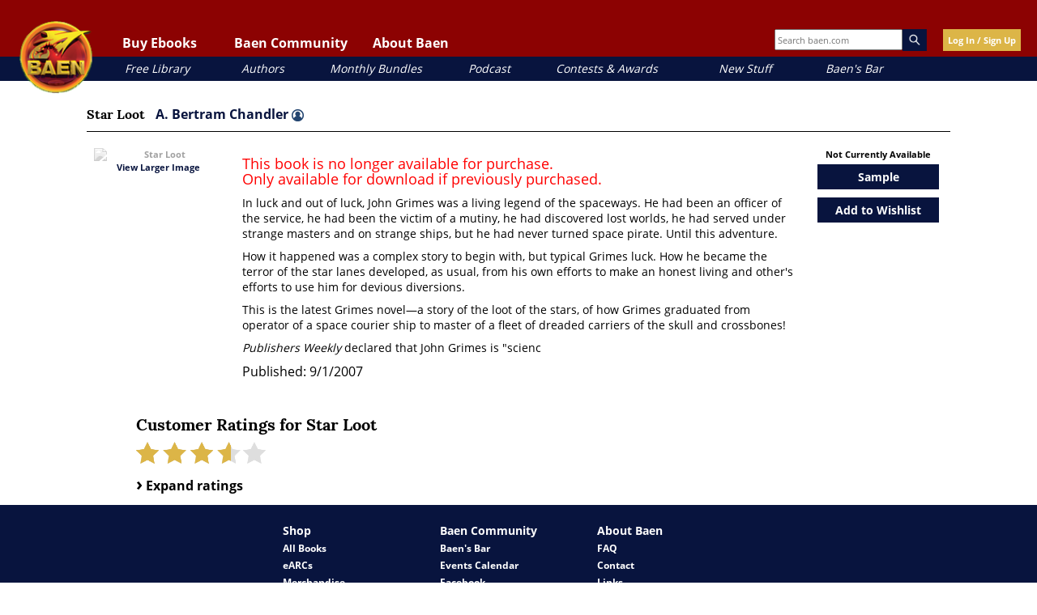

--- FILE ---
content_type: text/html; charset=UTF-8
request_url: https://www.baen.com/star-loot.html
body_size: 30889
content:
<!doctype html>
<html lang="en">
    <head prefix="og: http://ogp.me/ns# fb: http://ogp.me/ns/fb# product: http://ogp.me/ns/product#">
        <script>
    var LOCALE = 'en\u002DUS';
    var BASE_URL = 'https\u003A\u002F\u002Fwww.baen.com\u002F';
    var require = {
        'baseUrl': 'https\u003A\u002F\u002Fwww.baen.com\u002Fstatic\u002Fversion1768421696\u002Ffrontend\u002FBaen\u002Fbaenebooks\u002Fen_US'
    };</script>        <meta charset="utf-8"/>
<meta name="title" content="Star Loot by A. Bertram Chandler-WebScriptions"/>
<meta name="description" content="Star Loot by A. Bertram Chandler-WebScriptions"/>
<meta name="keywords" content="Star Loot,A. Bertram Chandler,WebScriptions,John Grimes,Rim Worlds,Rim Runners"/>
<meta name="robots" content="INDEX,FOLLOW"/>
<meta name="viewport" content="width=device-width, initial-scale=1"/>
<meta property="og:image" content="https://www.baen.com/images/Baen_Logo_jbma.jpg"/>
<meta name="twitter:image" content="https://www.baen.com/images/Baen_Logo_jbma.jpg"/>
<title>Star Loot by A. Bertram Chandler-WebScriptions</title>
                <link rel="stylesheet" type="text/css" media="all" href="https://www.baen.com/static/version1768421696/_cache/merged/5d6f38ac41580df3bc5e6333a8a04d7b.css" />
<script type="text/javascript" src="https://www.baen.com/static/version1768421696/_cache/merged/aaf953595afe1c935d1253331974ffca.js"></script>
<link rel="icon" type="image/x-icon" href="https://www.baen.com/media/favicon/default/favicon.ico" />
<link rel="shortcut icon" type="image/x-icon" href="https://www.baen.com/media/favicon/default/favicon.ico" />
<!--8e547e31fae516f69253854cf27fb1f0-->            <script type="text/x-magento-init">
        {
            "*": {
                "Magento_PageCache/js/form-key-provider": {
                    "isPaginationCacheEnabled":
                        0                }
            }
        }
    </script>
<script type="text/x-magento-init">
    {
        "*": {
            "nonceInjector": {
                "nonce": "MjV6NTZwcTQ5OG0zcnN5bXdsbXRxZXVtY2RzeTk2NHY\u003D"
        }
    }
}
</script>
            <!-- BEGIN GOOGLE ANALYTICS 4 CODE -->
            <script type="text/x-magento-init">
                {
                    "*": {
                        "Magento_GoogleGtag/js/google-analytics": {"isCookieRestrictionModeEnabled":false,"currentWebsite":1,"cookieName":"user_allowed_save_cookie","pageTrackingData":{"optPageUrl":"","measurementId":"G-PG8M3CEGDB"},"ordersTrackingData":[],"googleAnalyticsAvailable":true}                    }
                }
            </script>
            <!-- END GOOGLE ANALYTICS 4 CODE -->
            
<meta property="og:type" content="product" />
<meta property="og:title"
      content="Star&#x20;Loot" />
<meta property="og:image"
      content="https://www.baen.com/media/catalog/product/cache/6517c62f5899ad6aa0ba23ceb3eeff97/0/8/0879975644-lg.jpg" />
<meta property="og:description"
      content="&#x0D;&#x0A;In&#x20;luck&#x20;and&#x20;out&#x20;of&#x20;luck,&#x20;John&#x20;Grimes&#x20;was&#x20;a&#x20;living&#x20;legend&#x20;of&#x20;the&#x20;spaceways.&#x20;He&#x20;had&#x20;been&#x20;an&#x20;officer&#x20;of&#x20;the&#x20;service,&#x20;he&#x20;had&#x20;been&#x20;the&#x20;victim&#x20;of&#x20;a&#x20;mutiny,&#x20;he&#x20;had&#x20;discovered&#x20;lost&#x20;worlds,&#x20;he&#x20;had&#x20;served&#x20;under&#x20;strange&#x20;masters&#x20;and&#x20;on&#x20;strange&#x20;ships,&#x20;but&#x20;he&#x20;had&#x20;never&#x20;turned&#x20;space&#x20;pirate.&#x20;Until&#x20;this&#x20;adventure.&#x0D;&#x0A;How&#x20;it&#x20;happened&#x20;was&#x20;a&#x20;complex&#x20;story&#x20;to&#x20;begin&#x20;with,&#x20;but&#x20;typical&#x20;Grimes&#x20;luck.&#x20;How&#x20;he&#x20;became&#x20;the&#x20;terror&#x20;of&#x20;the&#x20;star&#x20;lanes&#x20;developed,&#x20;as&#x20;usual,&#x20;from&#x20;his&#x20;own&#x20;efforts&#x20;to&#x20;make&#x20;an&#x20;honest&#x20;living&#x20;and&#x20;other&#x27;s&#x20;efforts&#x20;to&#x20;use&#x20;him&#x20;for&#x20;devious&#x20;diversions.&#x0D;&#x0A;This&#x20;is&#x20;the&#x20;latest&#x20;Grimes&#x20;novel&amp;mdash&#x3B;a&#x20;story&#x20;of&#x20;the&#x20;loot&#x20;of&#x20;the&#x20;stars,&#x20;of&#x20;how&#x20;Grimes&#x20;graduated&#x20;from&#x20;operator&#x20;of&#x20;a&#x20;space&#x20;courier&#x20;ship&#x20;to&#x20;master&#x20;of&#x20;a&#x20;fleet&#x20;of&#x20;dreaded&#x20;carriers&#x20;of&#x20;the&#x20;skull&#x20;and&#x20;crossbones&#x21;&#x0D;&#x0A;Publishers&#x20;Weekly&#x20;declared&#x20;that&#x20;John&#x20;Grimes&#x20;is&#x20;&quot;scienc" />
<meta property="og:url" content="https://www.baen.com/star-loot.html" />
    <meta property="product:price:amount" content="4"/>
    <meta property="product:price:currency"
      content="USD"/>
    </head>
    <body data-container="body"
          data-mage-init='{"loaderAjax": {}, "loader": { "icon": "https://www.baen.com/static/version1768421696/frontend/Baen/baenebooks/en_US/images/loader-2.gif"}}'
        id="html-body" itemtype="http://schema.org/Product" itemscope="itemscope" class="page-product-downloadable catalog-product-view product-star-loot page-layout-1column">
        
<script type="text/x-magento-init">
    {
        "*": {
            "Magento_PageBuilder/js/widget-initializer": {
                "config": {"[data-content-type=\"slider\"][data-appearance=\"default\"]":{"Magento_PageBuilder\/js\/content-type\/slider\/appearance\/default\/widget":false},"[data-content-type=\"map\"]":{"Magento_PageBuilder\/js\/content-type\/map\/appearance\/default\/widget":false},"[data-content-type=\"row\"]":{"Magento_PageBuilder\/js\/content-type\/row\/appearance\/default\/widget":false},"[data-content-type=\"tabs\"]":{"Magento_PageBuilder\/js\/content-type\/tabs\/appearance\/default\/widget":false},"[data-content-type=\"slide\"]":{"Magento_PageBuilder\/js\/content-type\/slide\/appearance\/default\/widget":{"buttonSelector":".pagebuilder-slide-button","showOverlay":"hover","dataRole":"slide"}},"[data-content-type=\"banner\"]":{"Magento_PageBuilder\/js\/content-type\/banner\/appearance\/default\/widget":{"buttonSelector":".pagebuilder-banner-button","showOverlay":"hover","dataRole":"banner"}},"[data-content-type=\"buttons\"]":{"Magento_PageBuilder\/js\/content-type\/buttons\/appearance\/inline\/widget":false},"[data-content-type=\"products\"][data-appearance=\"carousel\"]":{"Magento_PageBuilder\/js\/content-type\/products\/appearance\/carousel\/widget":false}},
                "breakpoints": {"desktop":{"label":"Desktop","stage":true,"default":true,"class":"desktop-switcher","icon":"Magento_PageBuilder::css\/images\/switcher\/switcher-desktop.svg","conditions":{"min-width":"1024px"},"options":{"products":{"default":{"slidesToShow":"5"}}}},"tablet":{"conditions":{"max-width":"1024px","min-width":"768px"},"options":{"products":{"default":{"slidesToShow":"4"},"continuous":{"slidesToShow":"3"}}}},"mobile":{"label":"Mobile","stage":true,"class":"mobile-switcher","icon":"Magento_PageBuilder::css\/images\/switcher\/switcher-mobile.svg","media":"only screen and (max-width: 767px)","conditions":{"max-width":"767px","min-width":"640px"},"options":{"products":{"default":{"slidesToShow":"3"}}}},"mobile-small":{"conditions":{"max-width":"640px"},"options":{"products":{"default":{"slidesToShow":"2"},"continuous":{"slidesToShow":"1"}}}}}            }
        }
    }
</script>

<div class="cookie-status-message" id="cookie-status">
    The store will not work correctly when cookies are disabled.</div>
<script type="text&#x2F;javascript">document.querySelector("#cookie-status").style.display = "none";</script>
<script type="text/x-magento-init">
    {
        "*": {
            "cookieStatus": {}
        }
    }
</script>

<script type="text/x-magento-init">
    {
        "*": {
            "mage/cookies": {
                "expires": null,
                "path": "\u002F",
                "domain": ".baen.com",
                "secure": true,
                "lifetime": "2592000"
            }
        }
    }
</script>
    <noscript>
        <div class="message global noscript">
            <div class="content">
                <p>
                    <strong>JavaScript seems to be disabled in your browser.</strong>
                    <span>
                        For the best experience on our site, be sure to turn on Javascript in your browser.                    </span>
                </p>
            </div>
        </div>
    </noscript>

<script>
    window.cookiesConfig = window.cookiesConfig || {};
    window.cookiesConfig.secure = true;
</script><script>    require.config({
        map: {
            '*': {
                wysiwygAdapter: 'mage/adminhtml/wysiwyg/tiny_mce/tinymceAdapter'
            }
        }
    });</script><script>    require.config({
        paths: {
            googleMaps: 'https\u003A\u002F\u002Fmaps.googleapis.com\u002Fmaps\u002Fapi\u002Fjs\u003Fv\u003D3.56\u0026key\u003D'
        },
        config: {
            'Magento_PageBuilder/js/utils/map': {
                style: '',
            },
            'Magento_PageBuilder/js/content-type/map/preview': {
                apiKey: '',
                apiKeyErrorMessage: 'You\u0020must\u0020provide\u0020a\u0020valid\u0020\u003Ca\u0020href\u003D\u0027https\u003A\u002F\u002Fwww.baen.com\u002Fadminhtml\u002Fsystem_config\u002Fedit\u002Fsection\u002Fcms\u002F\u0023cms_pagebuilder\u0027\u0020target\u003D\u0027_blank\u0027\u003EGoogle\u0020Maps\u0020API\u0020key\u003C\u002Fa\u003E\u0020to\u0020use\u0020a\u0020map.'
            },
            'Magento_PageBuilder/js/form/element/map': {
                apiKey: '',
                apiKeyErrorMessage: 'You\u0020must\u0020provide\u0020a\u0020valid\u0020\u003Ca\u0020href\u003D\u0027https\u003A\u002F\u002Fwww.baen.com\u002Fadminhtml\u002Fsystem_config\u002Fedit\u002Fsection\u002Fcms\u002F\u0023cms_pagebuilder\u0027\u0020target\u003D\u0027_blank\u0027\u003EGoogle\u0020Maps\u0020API\u0020key\u003C\u002Fa\u003E\u0020to\u0020use\u0020a\u0020map.'
            },
        }
    });</script><script>
    require.config({
        shim: {
            'Magento_PageBuilder/js/utils/map': {
                deps: ['googleMaps']
            }
        }
    });</script>
<script type="text/x-magento-init">
    {
        "*": {
            "Magento_GoogleTagManager/js/google-tag-manager-cart": {
                "blockNames": ["category.products.list","product.info.upsell","catalog.product.related","checkout.cart.crosssell","search_result_list"],
                "cookieAddToCart": "add_to_cart",
                "cookieRemoveFromCart":
                    "remove_from_cart",
                "advancedAddToCart": "add_to_cart_advanced"
            }
        }
    }
</script>
<div id="fb-root"></div>
<script>(function(d, s, id) {
  var js, fjs = d.getElementsByTagName(s)[0];
  if (d.getElementById(id)) return;	
  js = d.createElement(s); js.id = id;
  js.src = "//connect.facebook.net/en_US/sdk.js#xfbml=1&version=v2.10";
  fjs.parentNode.insertBefore(js, fjs);
}(document, 'script', 'facebook-jssdk'));</script><div class="page-wrapper"><div class="header-container">
  <div class="top-link-container">

    <!-- Hamburger button should be a real button, not just an img -->
    <button class="fp-hamburger-nav" aria-controls="mobile-nav" aria-expanded="false">
      <img src="/images/hamburger.png" alt="Open navigation menu" />
    </button>

    <!-- Mobile Navigation -->
    <nav class="mobile-nav" id="mobile-nav" aria-label="Mobile navigation" hidden>
      <div class="mobile-nav-header">
        <img alt="Baen mobile logo" class="mobile-nav-header-logo" src="/images/logo.png" />
        <button class="mobile-nav-header-close" aria-controls="mobile-nav" aria-expanded="true">
          <img src="/images/close-x.png" alt="Close navigation menu" />
        </button>
      </div>

      <div class="mobile-user-controls">
        <div id="mobile-login"><a href="/customer/account/login">Log In/Sign Up</a></div>
      </div>

      <!-- Collapsible Sections -->
      <div class="mobile-nav-1" id="mobile-read-baen">
		<p>Buy Ebooks</p>
        <button class="mobile-nav-header-expand" aria-controls="mobile-read-baen-subsection" aria-expanded="false"><img alt="toggle ebook section" src="/images/close-x.png"></button>
      </div>
      <div class="mobile-nav-subsection" id="mobile-read-baen-subsection" hidden>
        <div class="mobile-nav-2"><a href="/allbooks/category/index/id/1972/options/available">All Books</a></div>
        <div class="mobile-nav-2"><a href="/allbooks/category/index/id/2000">eARCs</a></div>
        <div class="mobile-nav-2"><a href="/bookdata/events">Coming Soon</a></div>
      </div>

      <div class="mobile-nav-1" id="mobile-baen-community">
		<p>Baen Community</p>
        <button class="mobile-nav-header-expand" aria-controls="mobile-baen-community-subsection" aria-expanded="false"><img alt="toggle ebook section" src="/images/close-x.png"></button>
      </div>
      <div class="mobile-nav-subsection" id="mobile-baen-community-subsection" hidden>
        <div class="mobile-nav-2"><a href="https://baensbar.net">Baen's Bar</a></div>
        <div class="mobile-nav-2"><a href="/bookdata/events">Events Calendar</a></div>
        <div class="mobile-nav-2"><a href="http://www.facebook.com/BaenBooks">Facebook</a></div>
        <div class="mobile-nav-2"><a href="http://twitter.com/BaenBooks">Twitter/X</a></div>
      </div>

      <div class="mobile-nav-1" id="mobile-about-baen">
		<p>About Baen</p>
        <button class="mobile-nav-header-expand" aria-controls="mobile-about-baen-subsection" aria-expanded="false"><img alt="toggle ebook section" src="/images/close-x.png"></button>
      </div>
      <div class="mobile-nav-subsection" id="mobile-about-baen-subsection" hidden>
        <div class="mobile-nav-2"><a href="/faq">FAQ</a></div>
        <div class="mobile-nav-2"><a href="/contact">Contact</a></div>
        <div class="mobile-nav-2"><a href="/links">Links</a></div>
      </div>

      <!-- Direct links -->
      <div class="mobile-nav-3"><a href="/allbooks/category/index/id/2012">Free Library</a></div>
      <div class="mobile-nav-3"><a href="/allbooks/authors">Authors</a></div>
      <div class="mobile-nav-3"><a href="/allbooks/category/index/id/1999">Monthly Bundles</a></div>
      <div class="mobile-nav-3"><a href="/podcast">Podcast</a></div>
      <div class="mobile-nav-3"><a href="/contests">Contests & Awards</a></div>
      <div class="mobile-nav-3"><a href="/news">New Stuff</a></div>
      <div class="mobile-nav-3"><a href="https://baensbar.net">Baen's Bar</a></div>
    </nav>

    <!-- Mobile Search -->
    <div class="mobile-search-box">
      <form style="margin: 0px;" id="search_mobile_form" action="/allbooks" method="get" name="SearchForm2">
<div class="mobile-form-search">
    <input id="mobile-search" placeholder="Search baen.com" aria-label="Search baen.com" style="height: 30px; width: 100px;" type="text" name="q" value="" class="input-text" size="25" maxlength="70"/>
    <div id="search_autocomplete" class="search-autocomplete"></div>
</div>
</form>
    </div>
    <button id="magnifying-glass">
      <img src="/images/mag.png" alt="Search" />
    </button>

    <!-- Logo -->
    <a href="/"><img alt="Baen logo" id="logo" src="/images/logo.png" /></a>

    <!-- Desktop Navigation -->
    <nav class="top-links" id="baenNav" aria-label="Desktop navigation">
      <ul class="baenNav">
        <li class="navRead sub-nav">
          <button class="nav-text" aria-controls="nav-ebooks" aria-expanded="false">Buy Ebooks</button>
          <ul id="nav-ebooks" hidden>
            <li class="sub"><a href="/allbooks/category/index/id/1972/options/available">All Books</a></li>
            <li class="sub"><a href="/allbooks/category/index/id/2000">eARCs</a></li>
            <li class="sub"><a href="/bookdata/events">Coming Soon</a></li>
          </ul>
        </li>
        <li class="navComm sub-nav">
          <button class="nav-text" aria-controls="nav-community" aria-expanded="false">Baen Community</button>
          <ul id="nav-community" hidden>
            <li class="sub"><a href="https://baensbar.net/">Baen's Bar</a></li>
            <li class="sub"><a href="/bookdata/events">Events Calendar</a></li>
            <li class="sub"><a href="http://www.facebook.com/BaenBooks">Facebook</a></li>
            <li class="sub"><a href="http://twitter.com/BaenBooks">Twitter/X</a></li>
          </ul>
        </li>
        <li class="navAbout sub-nav">
          <button class="nav-text" aria-controls="nav-about" aria-expanded="false">About Baen</button>
          <ul id="nav-about" hidden>
            <li class="sub"><a href="/faq">FAQ</a></li>
            <li class="sub"><a href="/contact">Contact</a></li>
            <li class="sub"><a href="/links">Links</a></li>
          </ul>
        </li>
      </ul>
    </nav>

    <!-- Extra Info -->
    <div class="extra-header-info">
      <div class="search-box">
        <form style="margin: 0px;"id="search_mini_form" action="/allbooks" method="get" name="SearchForm2">
<div class="form-search">
    <input id="top-search" type="text" placeholder="Search baen.com" name="q" value="" class="input-text" size="25" maxlength="70"/><img alt="magnifying glass" class="magnify-search" src="/images/search.png" />
</div>
</form>
      </div>
      <!-- BLOCK baen_hello --><div class="login-button">
		<a class="yellow-button" href="/customer/account/login">Log In / Sign Up</a>
	</div><!-- /BLOCK baen_hello -->    </div>
  </div>

  <!-- Sub-links (desktop quick links) -->
  <div class="sub-link-container">
    <div class="sub-links">
      <div class="sub-link" id="sub-link-1"><a href="/allbooks/category/index/id/2012">Free Library</a></div>
      <div class="sub-link" id="sub-link-2"><a href="/allbooks/authors">Authors</a></div>
      <div class="sub-link" id="sub-link-3"><a href="/allbooks/category/index/id/1999">Monthly Bundles</a></div>
      <div class="sub-link" id="sub-link-4"><a href="/podcast/">Podcast</a></div>
      <div class="sub-link" id="sub-link-5"><a href="/contests">Contests & Awards</a></div>
      <div class="sub-link" id="sub-link-6"><a href="/news">New Stuff</a></div>
      <div class="sub-link" id="sub-link-7"><a href="https://baensbar.net">Baen's Bar</a></div>
    </div>
  </div>
</div>
<div id="popup-overlay"></div>
<div id="login-popup">
	<a href="" id="close-login-popup" class="close-popup"><img alt="close popup" src="/images/close-x.png" /></a>
	<div class="login-header-text">
		<h3 class="gold">Welcome!</h3>
		<p>Please login or sign up for a new account.</p>
	</div>
	<div class="login-input-container">
        <input name="form_key" type="hidden" value="ZA4FQiUQXGaXCYQO" />		<div class="login-input-text-container"><input type="text" class="login-text-input" id="login-email" placeholder="Email"></input></div>
		<div class="login-input-text-container"><input type="password" class="login-text-input" id="login-password" placeholder="Password"></input></div>
		<div class="login-input-checkbox-container"><input type="checkbox" class="login-checkbox-input" id="login-remember"></input><label for="login-remember">Remember me (not recommended for public devices.)</label></div>
		<div class="login-feedback"></div>
		<div id="new-user-button" class="blue-button"><a href="">New User Sign Up</a></div>
		<div id="login-button" class="yellow-button"><a href="">Log In</a></div>
		<div class="reset-password-modal-container">
			<p class="align-right"><a href="" class="forgot-password">I forgot my password</a></p>
			<div class="reset-box">
				<p class="label-text">Password Reset</p>
				<div class="input-box reset-password">
					<input name="reset-email" placeholder="email" value="" type="text" class="baen-text-input reset-password-field input-text required-entry validate-email" title="Email Address" />
				</div>
				<div class="login-buttons align-right">
					<div class="yellow-button password-reset-form-button"><a href="">Reset</a></div>
				</div>
			</div>
		</div>
	</div>
</div>
<script>
require(['jquery'], function(){
	jQuery(document).on("click", ".forgot-password", function(){
		jQuery(".reset-box").fadeIn();
		return false;
	});
	jQuery(document).on("click", ".password-reset-form-button", function(){
		var email= jQuery(this).parent().parent().find(".reset-password-field").val();
		console.log("Email is: " + email);
		resetPassword(email);
		return false;
	});
	function resetPassword(email){
		jQuery.ajax({
		   url: '/customer/account/forgotPasswordLoggedOutAjax',
		   data: {email: email},
		   error: function(xhr, ajaxOptions, thrownError) {
			   console.log(thrownError);
		   },
		   dataType: 'json',
		   type: "POST",
		   success: function(data) {
			   alert(data.returnCode);
		   }
		});
	}
});
</script>
<div id="register-popup" class="user-popup popup">
	<a href="" id="close-login-popup" class="close-popup"><img alt="close popup" src="/images/close-x.png" /></a>
	<div class="login-header-text">
		<h3 class="gold">Welcome!</h3>
		<p>Sign up for a new account.</p>
	</div>
	<div class="login-input-container">
		<form action="https://www.baen.com/customer/account/createpost/" method="post" id="signup-form-validate" enctype="multipart/form-data">
			<input name="form_key" type="hidden" value="ZA4FQiUQXGaXCYQO" />        <input type="hidden" name="success_url" value="">
        <input type="hidden" name="error_url" value="">
			<div class="login-input-text-container"><input type="text" class="input-text login-text-input" id="signup-email" name="email" placeholder="Email"></input></div>
			<div class="login-input-text-container"><input type="text" class="input-text login-text-input" id="signup-first-name" name="firstname" placeholder="First Name"></input></div>
			<div class="login-input-text-container"><input type="text" class="input-text login-text-input" id="signup-middle-name" name="middlename" placeholder="Middle Name"></input></div>
			<div class="login-input-text-container"><input type="text" class="input-text login-text-input" id="signup-last-name" name="lastname" placeholder="Last Name"></input></div>
			            			<input type="hidden" name="create_address" value="1" />
			<div class="login-input-text-container"><input type="text" name="company" id="signup-company" title="Company" class="input-text login-text-input " placeholder="Company"></input></div>
			<div class="login-input-text-container"><input type="text" name="telephone" id="signup-telephone" title="Telephone" class="input-text login-text-input required-entry" placeholder="Telephone"></input></div>
			<div class="login-input-text-container"><input type="text" name="street[]" id="signup-street" title="Street" class="input-text login-text-input required-entry" placeholder="Street"></input></div>
			<div class="login-input-text-container"><input type="text" name="city" id="signup-city" title="City" class="input-text login-text-input required-entry" placeholder="City"></input></div>
			<div class="login-input-text-container">
				<select name="country_id" id="country" class="" title="Country" data-validate="{'validate-select':true}"><option value="" selected="selected" > </option><option value="AF" >Afghanistan</option><option value="AX" >Åland Islands</option><option value="AL" >Albania</option><option value="DZ" >Algeria</option><option value="AS" >American Samoa</option><option value="AD" >Andorra</option><option value="AO" >Angola</option><option value="AI" >Anguilla</option><option value="AQ" >Antarctica</option><option value="AG" >Antigua &amp; Barbuda</option><option value="AR" >Argentina</option><option value="AM" >Armenia</option><option value="AW" >Aruba</option><option value="AU" >Australia</option><option value="AT" >Austria</option><option value="AZ" >Azerbaijan</option><option value="BS" >Bahamas</option><option value="BH" >Bahrain</option><option value="BD" >Bangladesh</option><option value="BB" >Barbados</option><option value="BY" >Belarus</option><option value="BE" >Belgium</option><option value="BZ" >Belize</option><option value="BJ" >Benin</option><option value="BM" >Bermuda</option><option value="BT" >Bhutan</option><option value="BO" >Bolivia</option><option value="BA" >Bosnia &amp; Herzegovina</option><option value="BW" >Botswana</option><option value="BV" >Bouvet Island</option><option value="BR" >Brazil</option><option value="IO" >British Indian Ocean Territory</option><option value="VG" >British Virgin Islands</option><option value="BN" >Brunei</option><option value="BG" >Bulgaria</option><option value="BF" >Burkina Faso</option><option value="BI" >Burundi</option><option value="KH" >Cambodia</option><option value="CM" >Cameroon</option><option value="CA" >Canada</option><option value="CV" >Cape Verde</option><option value="KY" >Cayman Islands</option><option value="CF" >Central African Republic</option><option value="TD" >Chad</option><option value="CL" >Chile</option><option value="CN" >China</option><option value="CX" >Christmas Island</option><option value="CC" >Cocos (Keeling) Islands</option><option value="CO" >Colombia</option><option value="KM" >Comoros</option><option value="CG" >Congo - Brazzaville</option><option value="CD" >Congo - Kinshasa</option><option value="CK" >Cook Islands</option><option value="CR" >Costa Rica</option><option value="CI" >Côte d’Ivoire</option><option value="HR" >Croatia</option><option value="CU" >Cuba</option><option value="CY" >Cyprus</option><option value="CZ" >Czechia</option><option value="DK" >Denmark</option><option value="DJ" >Djibouti</option><option value="DM" >Dominica</option><option value="DO" >Dominican Republic</option><option value="EC" >Ecuador</option><option value="EG" >Egypt</option><option value="SV" >El Salvador</option><option value="GQ" >Equatorial Guinea</option><option value="ER" >Eritrea</option><option value="EE" >Estonia</option><option value="SZ" >Eswatini</option><option value="ET" >Ethiopia</option><option value="FK" >Falkland Islands</option><option value="FO" >Faroe Islands</option><option value="FJ" >Fiji</option><option value="FI" >Finland</option><option value="FR" >France</option><option value="GF" >French Guiana</option><option value="PF" >French Polynesia</option><option value="TF" >French Southern Territories</option><option value="GA" >Gabon</option><option value="GM" >Gambia</option><option value="GE" >Georgia</option><option value="DE" >Germany</option><option value="GH" >Ghana</option><option value="GI" >Gibraltar</option><option value="GR" >Greece</option><option value="GL" >Greenland</option><option value="GD" >Grenada</option><option value="GP" >Guadeloupe</option><option value="GU" >Guam</option><option value="GT" >Guatemala</option><option value="GG" >Guernsey</option><option value="GN" >Guinea</option><option value="GW" >Guinea-Bissau</option><option value="GY" >Guyana</option><option value="HT" >Haiti</option><option value="HM" >Heard &amp; McDonald Islands</option><option value="HN" >Honduras</option><option value="HK" >Hong Kong SAR China</option><option value="HU" >Hungary</option><option value="IS" >Iceland</option><option value="IN" >India</option><option value="ID" >Indonesia</option><option value="IR" >Iran</option><option value="IQ" >Iraq</option><option value="IE" >Ireland</option><option value="IM" >Isle of Man</option><option value="IL" >Israel</option><option value="IT" >Italy</option><option value="JM" >Jamaica</option><option value="JP" >Japan</option><option value="JE" >Jersey</option><option value="JO" >Jordan</option><option value="KZ" >Kazakhstan</option><option value="KE" >Kenya</option><option value="KI" >Kiribati</option><option value="KW" >Kuwait</option><option value="KG" >Kyrgyzstan</option><option value="LA" >Laos</option><option value="LV" >Latvia</option><option value="LB" >Lebanon</option><option value="LS" >Lesotho</option><option value="LR" >Liberia</option><option value="LY" >Libya</option><option value="LI" >Liechtenstein</option><option value="LT" >Lithuania</option><option value="LU" >Luxembourg</option><option value="MO" >Macao SAR China</option><option value="MG" >Madagascar</option><option value="MW" >Malawi</option><option value="MY" >Malaysia</option><option value="MV" >Maldives</option><option value="ML" >Mali</option><option value="MT" >Malta</option><option value="MH" >Marshall Islands</option><option value="MQ" >Martinique</option><option value="MR" >Mauritania</option><option value="MU" >Mauritius</option><option value="YT" >Mayotte</option><option value="MX" >Mexico</option><option value="FM" >Micronesia</option><option value="MD" >Moldova</option><option value="MC" >Monaco</option><option value="MN" >Mongolia</option><option value="ME" >Montenegro</option><option value="MS" >Montserrat</option><option value="MA" >Morocco</option><option value="MZ" >Mozambique</option><option value="MM" >Myanmar (Burma)</option><option value="NA" >Namibia</option><option value="NR" >Nauru</option><option value="NP" >Nepal</option><option value="NL" >Netherlands</option><option value="NC" >New Caledonia</option><option value="NZ" >New Zealand</option><option value="NI" >Nicaragua</option><option value="NE" >Niger</option><option value="NG" >Nigeria</option><option value="NU" >Niue</option><option value="NF" >Norfolk Island</option><option value="MP" >Northern Mariana Islands</option><option value="KP" >North Korea</option><option value="MK" >North Macedonia</option><option value="NO" >Norway</option><option value="OM" >Oman</option><option value="PK" >Pakistan</option><option value="PW" >Palau</option><option value="PS" >Palestinian Territories</option><option value="PA" >Panama</option><option value="PG" >Papua New Guinea</option><option value="PY" >Paraguay</option><option value="PE" >Peru</option><option value="PH" >Philippines</option><option value="PN" >Pitcairn Islands</option><option value="PL" >Poland</option><option value="PT" >Portugal</option><option value="PR" >Puerto Rico</option><option value="QA" >Qatar</option><option value="RE" >Réunion</option><option value="RO" >Romania</option><option value="RU" >Russia</option><option value="RW" >Rwanda</option><option value="WS" >Samoa</option><option value="SM" >San Marino</option><option value="ST" >São Tomé &amp; Príncipe</option><option value="SA" >Saudi Arabia</option><option value="SN" >Senegal</option><option value="RS" >Serbia</option><option value="SC" >Seychelles</option><option value="SL" >Sierra Leone</option><option value="SG" >Singapore</option><option value="SK" >Slovakia</option><option value="SI" >Slovenia</option><option value="SB" >Solomon Islands</option><option value="SO" >Somalia</option><option value="ZA" >South Africa</option><option value="GS" >South Georgia &amp; South Sandwich Islands</option><option value="KR" >South Korea</option><option value="ES" >Spain</option><option value="LK" >Sri Lanka</option><option value="BL" >St. Barthélemy</option><option value="SH" >St. Helena</option><option value="KN" >St. Kitts &amp; Nevis</option><option value="LC" >St. Lucia</option><option value="MF" >St. Martin</option><option value="PM" >St. Pierre &amp; Miquelon</option><option value="VC" >St. Vincent &amp; Grenadines</option><option value="SD" >Sudan</option><option value="SR" >Suriname</option><option value="SJ" >Svalbard &amp; Jan Mayen</option><option value="SE" >Sweden</option><option value="CH" >Switzerland</option><option value="SY" >Syria</option><option value="TW" >Taiwan</option><option value="TJ" >Tajikistan</option><option value="TZ" >Tanzania</option><option value="TH" >Thailand</option><option value="TL" >Timor-Leste</option><option value="TG" >Togo</option><option value="TK" >Tokelau</option><option value="TO" >Tonga</option><option value="TT" >Trinidad &amp; Tobago</option><option value="TN" >Tunisia</option><option value="TR" >Türkiye</option><option value="TM" >Turkmenistan</option><option value="TC" >Turks &amp; Caicos Islands</option><option value="TV" >Tuvalu</option><option value="UG" >Uganda</option><option value="UA" >Ukraine</option><option value="AE" >United Arab Emirates</option><option value="GB" >United Kingdom</option><option value="US" >United States</option><option value="UY" >Uruguay</option><option value="UM" >U.S. Outlying Islands</option><option value="VI" >U.S. Virgin Islands</option><option value="UZ" >Uzbekistan</option><option value="VU" >Vanuatu</option><option value="VA" >Vatican City</option><option value="VE" >Venezuela</option><option value="VN" >Vietnam</option><option value="WF" >Wallis &amp; Futuna</option><option value="EH" >Western Sahara</option><option value="YE" >Yemen</option><option value="ZM" >Zambia</option><option value="ZW" >Zimbabwe</option></select>			</div>
			<div class="login-input-text-container">
				<select id="signup-region_id" name="region_id" title="State/Province" class="validate-select">
					<option value="">Please select region, state or province</option>
				</select>
				<input type="text" id="signup-region" name="region" value="" title="State/Province" placeholder="State/Province" class="input-text login-text-input " style="display:none;" />
			</div>
			<div class="login-input-text-container"><input type="text" name="postcode" id="signup-postcode" title="Zip/Postal Code" class="input-text login-text-input validate-zip-international" placeholder="Zip/Postal Code"></input></div>
									<input type="hidden" name="default_billing" value="1" />
			<input type="hidden" name="default_shipping" value="1" />
						<div class="login-input-text-container"><input type="password" name="password" id="signup-password" title="Password" class="input-text required-entry validate-password login-text-input" placeholder="Password" /></div>
			<div class="login-input-text-container"><input type="password" name="password_confirmation" id="signup-confirmation" title="Confirm Password" class="input-text required-entry validate-cpassword login-text-input" placeholder="Confirm Password" /></div>
						<!--div class="g-recaptcha" data-sitekey="6LcAPnoUAAAAAJA8PFe9lAAfYUvBt_lurDcHPmRx"></div-->
			<div class="align-right">
				<div><button id="register-button" class="yellow-button" type="submit">Sign Up</a></div>
			</div>
		</form>
<script type="text/x-magento-init">
    {
        "#country": {
            "regionUpdater": {
                "optionalRegionAllowed": true,
                "regionListId": "#signup-region_id",
                "regionInputId": "#signup-region",
                "postcodeId": "#signup-postcode",
                "form": "#signup-form-validate",
                                "regionJson": {"config":{"show_all_regions":true,"regions_required":["AL","AR","BG","BO","BY","CA","CH","CL","CR","CZ","DK","EC","EE","ES","GR","GY","IN","IS","LT","LV","PE","PT","PY","RO","SE","SR","UA","US","UY","VE"]},"IN":{"830":{"code":"AN","name":"Andaman Nicobar"},"831":{"code":"AP","name":"Andhra Pradesh"},"832":{"code":"AR","name":"Arunachal Pradesh"},"833":{"code":"AS","name":"Assam"},"834":{"code":"BH","name":"Bihar"},"835":{"code":"CH","name":"Chandigarh"},"836":{"code":"CG","name":"Chhattisgarh"},"837":{"code":"DN","name":"Dadra Nagar Haveli"},"838":{"code":"DD","name":"Daman Diu"},"839":{"code":"DL","name":"Delhi"},"840":{"code":"GA","name":"Goa"},"841":{"code":"GJ","name":"Gujarat"},"842":{"code":"HR","name":"Haryana"},"843":{"code":"HP","name":"Himachal Pradesh"},"844":{"code":"JK","name":"Jammu Kashmir"},"845":{"code":"JH","name":"Jharkhand"},"846":{"code":"KA","name":"Karnataka"},"847":{"code":"KL","name":"Kerala"},"848":{"code":"LD","name":"Lakshadweep"},"849":{"code":"MP","name":"Madhya Pradesh"},"850":{"code":"MH","name":"Maharashtra"},"851":{"code":"MN","name":"Manipur"},"852":{"code":"ML","name":"Meghalaya"},"853":{"code":"MZ","name":"Mizoram"},"854":{"code":"NL","name":"Nagaland"},"855":{"code":"OR","name":"Odisha"},"856":{"code":"PY","name":"Pondicherry"},"857":{"code":"PB","name":"Punjab"},"858":{"code":"RJ","name":"Rajasthan"},"859":{"code":"SK","name":"Sikkim"},"860":{"code":"TN","name":"Tamil Nadu"},"861":{"code":"TG","name":"Telangana"},"862":{"code":"TR","name":"Tripura"},"863":{"code":"UP","name":"Uttar Pradesh"},"864":{"code":"UT","name":"Uttaranchal"},"865":{"code":"WB","name":"West Bengal"},"829":{"code":"LA","name":"Ladakh"}},"ES":{"130":{"code":"A Coru\u0441a","name":"A Coru\u00f1a"},"131":{"code":"Alava","name":"Alava"},"132":{"code":"Albacete","name":"Albacete"},"133":{"code":"Alicante","name":"Alicante"},"134":{"code":"Almeria","name":"Almeria"},"135":{"code":"Asturias","name":"Asturias"},"136":{"code":"Avila","name":"Avila"},"137":{"code":"Badajoz","name":"Badajoz"},"138":{"code":"Baleares","name":"Baleares"},"139":{"code":"Barcelona","name":"Barcelona"},"140":{"code":"Burgos","name":"Burgos"},"141":{"code":"Caceres","name":"Caceres"},"142":{"code":"Cadiz","name":"Cadiz"},"143":{"code":"Cantabria","name":"Cantabria"},"144":{"code":"Castellon","name":"Castellon"},"145":{"code":"Ceuta","name":"Ceuta"},"146":{"code":"Ciudad Real","name":"Ciudad Real"},"147":{"code":"Cordoba","name":"Cordoba"},"148":{"code":"Cuenca","name":"Cuenca"},"149":{"code":"Girona","name":"Girona"},"150":{"code":"Granada","name":"Granada"},"151":{"code":"Guadalajara","name":"Guadalajara"},"152":{"code":"Guipuzcoa","name":"Guipuzcoa"},"153":{"code":"Huelva","name":"Huelva"},"154":{"code":"Huesca","name":"Huesca"},"155":{"code":"Jaen","name":"Jaen"},"156":{"code":"La Rioja","name":"La Rioja"},"157":{"code":"Las Palmas","name":"Las Palmas"},"158":{"code":"Leon","name":"Leon"},"159":{"code":"Lleida","name":"Lleida"},"160":{"code":"Lugo","name":"Lugo"},"161":{"code":"Madrid","name":"Madrid"},"162":{"code":"Malaga","name":"Malaga"},"163":{"code":"Melilla","name":"Melilla"},"164":{"code":"Murcia","name":"Murcia"},"165":{"code":"Navarra","name":"Navarra"},"166":{"code":"Ourense","name":"Ourense"},"167":{"code":"Palencia","name":"Palencia"},"168":{"code":"Pontevedra","name":"Pontevedra"},"169":{"code":"Salamanca","name":"Salamanca"},"170":{"code":"Santa Cruz de Tenerife","name":"Santa Cruz de Tenerife"},"171":{"code":"Segovia","name":"Segovia"},"172":{"code":"Sevilla","name":"Sevilla"},"173":{"code":"Soria","name":"Soria"},"174":{"code":"Tarragona","name":"Tarragona"},"175":{"code":"Teruel","name":"Teruel"},"176":{"code":"Toledo","name":"Toledo"},"177":{"code":"Valencia","name":"Valencia"},"178":{"code":"Valladolid","name":"Valladolid"},"179":{"code":"Vizcaya","name":"Vizcaya"},"180":{"code":"Zamora","name":"Zamora"},"181":{"code":"Zaragoza","name":"Zaragoza"}},"CH":{"104":{"code":"AG","name":"Aargau"},"106":{"code":"AR","name":"Appenzell Ausserrhoden"},"105":{"code":"AI","name":"Appenzell Innerrhoden"},"108":{"code":"BL","name":"Basel-Landschaft"},"109":{"code":"BS","name":"Basel-Stadt"},"107":{"code":"BE","name":"Bern"},"110":{"code":"FR","name":"Friburg"},"111":{"code":"GE","name":"Geneva"},"112":{"code":"GL","name":"Glarus"},"113":{"code":"GR","name":"Graub\u00fcnden"},"114":{"code":"JU","name":"Jura"},"115":{"code":"LU","name":"Lucerne"},"116":{"code":"NE","name":"Neuch\u00e2tel"},"117":{"code":"NW","name":"Nidwalden"},"118":{"code":"OW","name":"Obwalden"},"120":{"code":"SH","name":"Schaffhausen"},"122":{"code":"SZ","name":"Schwyz"},"121":{"code":"SO","name":"Solothurn"},"119":{"code":"SG","name":"St. Gallen"},"123":{"code":"TG","name":"Thurgau"},"124":{"code":"TI","name":"Ticino"},"125":{"code":"UR","name":"Uri"},"126":{"code":"VD","name":"Vaud"},"127":{"code":"VS","name":"Wallis"},"128":{"code":"ZG","name":"Zug"},"129":{"code":"ZH","name":"Z\u00fcrich"}},"LV":{"471":{"code":"\u0100da\u017eu novads","name":"\u0100da\u017eu novads"},"366":{"code":"Aglonas novads","name":"Aglonas novads"},"367":{"code":"LV-AI","name":"Aizkraukles novads"},"368":{"code":"Aizputes novads","name":"Aizputes novads"},"369":{"code":"Akn\u012bstes novads","name":"Akn\u012bstes novads"},"370":{"code":"Alojas novads","name":"Alojas novads"},"371":{"code":"Alsungas novads","name":"Alsungas novads"},"372":{"code":"LV-AL","name":"Al\u016bksnes novads"},"373":{"code":"Amatas novads","name":"Amatas novads"},"374":{"code":"Apes novads","name":"Apes novads"},"375":{"code":"Auces novads","name":"Auces novads"},"376":{"code":"Bab\u012btes novads","name":"Bab\u012btes novads"},"377":{"code":"Baldones novads","name":"Baldones novads"},"378":{"code":"Baltinavas novads","name":"Baltinavas novads"},"379":{"code":"LV-BL","name":"Balvu novads"},"380":{"code":"LV-BU","name":"Bauskas novads"},"381":{"code":"Bever\u012bnas novads","name":"Bever\u012bnas novads"},"382":{"code":"Broc\u0113nu novads","name":"Broc\u0113nu novads"},"383":{"code":"Burtnieku novads","name":"Burtnieku novads"},"384":{"code":"Carnikavas novads","name":"Carnikavas novads"},"387":{"code":"LV-CE","name":"C\u0113su novads"},"385":{"code":"Cesvaines novads","name":"Cesvaines novads"},"386":{"code":"Ciblas novads","name":"Ciblas novads"},"388":{"code":"Dagdas novads","name":"Dagdas novads"},"355":{"code":"LV-DGV","name":"Daugavpils"},"389":{"code":"LV-DA","name":"Daugavpils novads"},"390":{"code":"LV-DO","name":"Dobeles novads"},"391":{"code":"Dundagas novads","name":"Dundagas novads"},"392":{"code":"Durbes novads","name":"Durbes novads"},"393":{"code":"Engures novads","name":"Engures novads"},"472":{"code":"\u0112rg\u013cu novads","name":"\u0112rg\u013cu novads"},"394":{"code":"Garkalnes novads","name":"Garkalnes novads"},"395":{"code":"Grobi\u0146as novads","name":"Grobi\u0146as novads"},"396":{"code":"LV-GU","name":"Gulbenes novads"},"397":{"code":"Iecavas novads","name":"Iecavas novads"},"398":{"code":"Ik\u0161\u0137iles novads","name":"Ik\u0161\u0137iles novads"},"399":{"code":"Il\u016bkstes novads","name":"Il\u016bkstes novads"},"400":{"code":"In\u010dukalna novads","name":"In\u010dukalna novads"},"401":{"code":"Jaunjelgavas novads","name":"Jaunjelgavas novads"},"402":{"code":"Jaunpiebalgas novads","name":"Jaunpiebalgas novads"},"403":{"code":"Jaunpils novads","name":"Jaunpils novads"},"357":{"code":"J\u0113kabpils","name":"J\u0113kabpils"},"405":{"code":"LV-JK","name":"J\u0113kabpils novads"},"356":{"code":"LV-JEL","name":"Jelgava"},"404":{"code":"LV-JL","name":"Jelgavas novads"},"358":{"code":"LV-JUR","name":"J\u016brmala"},"406":{"code":"Kandavas novads","name":"Kandavas novads"},"412":{"code":"K\u0101rsavas novads","name":"K\u0101rsavas novads"},"473":{"code":"\u0136eguma novads","name":"\u0136eguma novads"},"474":{"code":"\u0136ekavas novads","name":"\u0136ekavas novads"},"407":{"code":"Kokneses novads","name":"Kokneses novads"},"410":{"code":"LV-KR","name":"Kr\u0101slavas novads"},"408":{"code":"Krimuldas novads","name":"Krimuldas novads"},"409":{"code":"Krustpils novads","name":"Krustpils novads"},"411":{"code":"LV-KU","name":"Kuld\u012bgas novads"},"413":{"code":"Lielv\u0101rdes novads","name":"Lielv\u0101rdes novads"},"359":{"code":"LV-LPX","name":"Liep\u0101ja"},"360":{"code":"LV-LE","name":"Liep\u0101jas novads"},"417":{"code":"L\u012bgatnes novads","name":"L\u012bgatnes novads"},"414":{"code":"LV-LM","name":"Limba\u017eu novads"},"418":{"code":"L\u012bv\u0101nu novads","name":"L\u012bv\u0101nu novads"},"415":{"code":"Lub\u0101nas novads","name":"Lub\u0101nas novads"},"416":{"code":"LV-LU","name":"Ludzas novads"},"419":{"code":"LV-MA","name":"Madonas novads"},"421":{"code":"M\u0101lpils novads","name":"M\u0101lpils novads"},"422":{"code":"M\u0101rupes novads","name":"M\u0101rupes novads"},"420":{"code":"Mazsalacas novads","name":"Mazsalacas novads"},"423":{"code":"Nauk\u0161\u0113nu novads","name":"Nauk\u0161\u0113nu novads"},"424":{"code":"Neretas novads","name":"Neretas novads"},"425":{"code":"N\u012bcas novads","name":"N\u012bcas novads"},"426":{"code":"LV-OG","name":"Ogres novads"},"427":{"code":"Olaines novads","name":"Olaines novads"},"428":{"code":"Ozolnieku novads","name":"Ozolnieku novads"},"432":{"code":"P\u0101rgaujas novads","name":"P\u0101rgaujas novads"},"433":{"code":"P\u0101vilostas novads","name":"P\u0101vilostas novads"},"434":{"code":"P\u013cavi\u0146u novads","name":"P\u013cavi\u0146u novads"},"429":{"code":"LV-PR","name":"Prei\u013cu novads"},"430":{"code":"Priekules novads","name":"Priekules novads"},"431":{"code":"Prieku\u013cu novads","name":"Prieku\u013cu novads"},"435":{"code":"Raunas novads","name":"Raunas novads"},"361":{"code":"LV-REZ","name":"R\u0113zekne"},"442":{"code":"LV-RE","name":"R\u0113zeknes novads"},"436":{"code":"Riebi\u0146u novads","name":"Riebi\u0146u novads"},"362":{"code":"LV-RIX","name":"R\u012bga"},"363":{"code":"LV-RI","name":"R\u012bgas novads"},"437":{"code":"Rojas novads","name":"Rojas novads"},"438":{"code":"Ropa\u017eu novads","name":"Ropa\u017eu novads"},"439":{"code":"Rucavas novads","name":"Rucavas novads"},"440":{"code":"Rug\u0101ju novads","name":"Rug\u0101ju novads"},"443":{"code":"R\u016bjienas novads","name":"R\u016bjienas novads"},"441":{"code":"Rund\u0101les novads","name":"Rund\u0101les novads"},"444":{"code":"Salacgr\u012bvas novads","name":"Salacgr\u012bvas novads"},"445":{"code":"Salas novads","name":"Salas novads"},"446":{"code":"Salaspils novads","name":"Salaspils novads"},"447":{"code":"LV-SA","name":"Saldus novads"},"448":{"code":"Saulkrastu novads","name":"Saulkrastu novads"},"455":{"code":"S\u0113jas novads","name":"S\u0113jas novads"},"449":{"code":"Siguldas novads","name":"Siguldas novads"},"451":{"code":"Skr\u012bveru novads","name":"Skr\u012bveru novads"},"450":{"code":"Skrundas novads","name":"Skrundas novads"},"452":{"code":"Smiltenes novads","name":"Smiltenes novads"},"453":{"code":"Stopi\u0146u novads","name":"Stopi\u0146u novads"},"454":{"code":"Stren\u010du novads","name":"Stren\u010du novads"},"456":{"code":"LV-TA","name":"Talsu novads"},"458":{"code":"T\u0113rvetes novads","name":"T\u0113rvetes novads"},"457":{"code":"LV-TU","name":"Tukuma novads"},"459":{"code":"Vai\u0146odes novads","name":"Vai\u0146odes novads"},"460":{"code":"LV-VK","name":"Valkas novads"},"364":{"code":"Valmiera","name":"Valmiera"},"461":{"code":"LV-VM","name":"Valmieras novads"},"462":{"code":"Varak\u013c\u0101nu novads","name":"Varak\u013c\u0101nu novads"},"469":{"code":"V\u0101rkavas novads","name":"V\u0101rkavas novads"},"463":{"code":"Vecpiebalgas novads","name":"Vecpiebalgas novads"},"464":{"code":"Vecumnieku novads","name":"Vecumnieku novads"},"365":{"code":"LV-VEN","name":"Ventspils"},"465":{"code":"LV-VE","name":"Ventspils novads"},"466":{"code":"Vies\u012btes novads","name":"Vies\u012btes novads"},"467":{"code":"Vi\u013cakas novads","name":"Vi\u013cakas novads"},"468":{"code":"Vi\u013c\u0101nu novads","name":"Vi\u013c\u0101nu novads"},"470":{"code":"Zilupes novads","name":"Zilupes novads"}},"GR":{"635":{"code":"GR-69","name":"\u00c1gion \u00d3ros"},"622":{"code":"GR-A","name":"Anatolik\u00ed Makedon\u00eda kai Thr\u00e1ki"},"623":{"code":"GR-I","name":"Attik\u00ed"},"624":{"code":"GR-G","name":"Dytik\u00ed Ell\u00e1da"},"625":{"code":"GR-C","name":"Dytik\u00ed Makedon\u00eda"},"626":{"code":"GR-F","name":"Ion\u00eda N\u00edsia"},"627":{"code":"GR-D","name":"\u00cdpeiros"},"628":{"code":"GR-B","name":"Kentrik\u00ed Makedon\u00eda"},"629":{"code":"GR-M","name":"Kr\u00edti"},"630":{"code":"GR-L","name":"N\u00f3tio Aiga\u00edo"},"631":{"code":"GR-J","name":"Pelop\u00f3nnisos"},"632":{"code":"GR-H","name":"Stere\u00e1 Ell\u00e1da"},"633":{"code":"GR-E","name":"Thessal\u00eda"},"634":{"code":"GR-K","name":"V\u00f3reio Aiga\u00edo"}},"FI":{"339":{"code":"Ahvenanmaa","name":"Ahvenanmaa"},"333":{"code":"Etel\u00e4-Karjala","name":"Etel\u00e4-Karjala"},"326":{"code":"Etel\u00e4-Pohjanmaa","name":"Etel\u00e4-Pohjanmaa"},"325":{"code":"Etel\u00e4-Savo","name":"Etel\u00e4-Savo"},"337":{"code":"It\u00e4-Uusimaa","name":"It\u00e4-Uusimaa"},"322":{"code":"Kainuu","name":"Kainuu"},"335":{"code":"Kanta-H\u00e4me","name":"Kanta-H\u00e4me"},"330":{"code":"Keski-Pohjanmaa","name":"Keski-Pohjanmaa"},"331":{"code":"Keski-Suomi","name":"Keski-Suomi"},"338":{"code":"Kymenlaakso","name":"Kymenlaakso"},"320":{"code":"Lappi","name":"Lappi"},"334":{"code":"P\u00e4ij\u00e4t-H\u00e4me","name":"P\u00e4ij\u00e4t-H\u00e4me"},"328":{"code":"Pirkanmaa","name":"Pirkanmaa"},"327":{"code":"Pohjanmaa","name":"Pohjanmaa"},"323":{"code":"Pohjois-Karjala","name":"Pohjois-Karjala"},"321":{"code":"Pohjois-Pohjanmaa","name":"Pohjois-Pohjanmaa"},"324":{"code":"Pohjois-Savo","name":"Pohjois-Savo"},"329":{"code":"Satakunta","name":"Satakunta"},"336":{"code":"Uusimaa","name":"Uusimaa"},"332":{"code":"Varsinais-Suomi","name":"Varsinais-Suomi"}},"FR":{"182":{"code":"1","name":"Ain"},"183":{"code":"2","name":"Aisne"},"184":{"code":"3","name":"Allier"},"185":{"code":"4","name":"Alpes-de-Haute-Provence"},"187":{"code":"6","name":"Alpes-Maritimes"},"188":{"code":"7","name":"Ard\u00e8che"},"189":{"code":"8","name":"Ardennes"},"190":{"code":"9","name":"Ari\u00e8ge"},"191":{"code":"10","name":"Aube"},"192":{"code":"11","name":"Aude"},"193":{"code":"12","name":"Aveyron"},"249":{"code":"67","name":"Bas-Rhin"},"194":{"code":"13","name":"Bouches-du-Rh\u00f4ne"},"195":{"code":"14","name":"Calvados"},"196":{"code":"15","name":"Cantal"},"197":{"code":"16","name":"Charente"},"198":{"code":"17","name":"Charente-Maritime"},"199":{"code":"18","name":"Cher"},"200":{"code":"19","name":"Corr\u00e8ze"},"201":{"code":"2A","name":"Corse-du-Sud"},"203":{"code":"21","name":"C\u00f4te-d'Or"},"204":{"code":"22","name":"C\u00f4tes-d'Armor"},"205":{"code":"23","name":"Creuse"},"261":{"code":"79","name":"Deux-S\u00e8vres"},"206":{"code":"24","name":"Dordogne"},"207":{"code":"25","name":"Doubs"},"208":{"code":"26","name":"Dr\u00f4me"},"273":{"code":"91","name":"Essonne"},"209":{"code":"27","name":"Eure"},"210":{"code":"28","name":"Eure-et-Loir"},"211":{"code":"29","name":"Finist\u00e8re"},"212":{"code":"30","name":"Gard"},"214":{"code":"32","name":"Gers"},"215":{"code":"33","name":"Gironde"},"250":{"code":"68","name":"Haut-Rhin"},"202":{"code":"2B","name":"Haute-Corse"},"213":{"code":"31","name":"Haute-Garonne"},"225":{"code":"43","name":"Haute-Loire"},"234":{"code":"52","name":"Haute-Marne"},"252":{"code":"70","name":"Haute-Sa\u00f4ne"},"256":{"code":"74","name":"Haute-Savoie"},"269":{"code":"87","name":"Haute-Vienne"},"186":{"code":"5","name":"Hautes-Alpes"},"247":{"code":"65","name":"Hautes-Pyr\u00e9n\u00e9es"},"274":{"code":"92","name":"Hauts-de-Seine"},"216":{"code":"34","name":"H\u00e9rault"},"217":{"code":"35","name":"Ille-et-Vilaine"},"218":{"code":"36","name":"Indre"},"219":{"code":"37","name":"Indre-et-Loire"},"220":{"code":"38","name":"Is\u00e8re"},"221":{"code":"39","name":"Jura"},"222":{"code":"40","name":"Landes"},"223":{"code":"41","name":"Loir-et-Cher"},"224":{"code":"42","name":"Loire"},"226":{"code":"44","name":"Loire-Atlantique"},"227":{"code":"45","name":"Loiret"},"228":{"code":"46","name":"Lot"},"229":{"code":"47","name":"Lot-et-Garonne"},"230":{"code":"48","name":"Loz\u00e8re"},"231":{"code":"49","name":"Maine-et-Loire"},"232":{"code":"50","name":"Manche"},"233":{"code":"51","name":"Marne"},"235":{"code":"53","name":"Mayenne"},"236":{"code":"54","name":"Meurthe-et-Moselle"},"237":{"code":"55","name":"Meuse"},"238":{"code":"56","name":"Morbihan"},"239":{"code":"57","name":"Moselle"},"240":{"code":"58","name":"Ni\u00e8vre"},"241":{"code":"59","name":"Nord"},"242":{"code":"60","name":"Oise"},"243":{"code":"61","name":"Orne"},"257":{"code":"75","name":"Paris"},"244":{"code":"62","name":"Pas-de-Calais"},"245":{"code":"63","name":"Puy-de-D\u00f4me"},"246":{"code":"64","name":"Pyr\u00e9n\u00e9es-Atlantiques"},"248":{"code":"66","name":"Pyr\u00e9n\u00e9es-Orientales"},"251":{"code":"69","name":"Rh\u00f4ne"},"253":{"code":"71","name":"Sa\u00f4ne-et-Loire"},"254":{"code":"72","name":"Sarthe"},"255":{"code":"73","name":"Savoie"},"259":{"code":"77","name":"Seine-et-Marne"},"258":{"code":"76","name":"Seine-Maritime"},"275":{"code":"93","name":"Seine-Saint-Denis"},"262":{"code":"80","name":"Somme"},"263":{"code":"81","name":"Tarn"},"264":{"code":"82","name":"Tarn-et-Garonne"},"272":{"code":"90","name":"Territoire-de-Belfort"},"277":{"code":"95","name":"Val-d'Oise"},"276":{"code":"94","name":"Val-de-Marne"},"265":{"code":"83","name":"Var"},"266":{"code":"84","name":"Vaucluse"},"267":{"code":"85","name":"Vend\u00e9e"},"268":{"code":"86","name":"Vienne"},"270":{"code":"88","name":"Vosges"},"271":{"code":"89","name":"Yonne"},"260":{"code":"78","name":"Yvelines"}},"CL":{"577":{"code":"CL-AI","name":"Ais\u00e9n del General Carlos Iba\u00f1ez del Campo"},"578":{"code":"CL-AN","name":"Antofagasta"},"579":{"code":"CL-AP","name":"Arica y Parinacota"},"581":{"code":"CL-AT","name":"Atacama"},"582":{"code":"CL-BI","name":"Biob\u00edo"},"583":{"code":"CL-CO","name":"Coquimbo"},"580":{"code":"CL-AR","name":"La Araucan\u00eda"},"584":{"code":"CL-LI","name":"Libertador General Bernardo O'Higgins"},"585":{"code":"CL-LL","name":"Los Lagos"},"586":{"code":"CL-LR","name":"Los R\u00edos"},"587":{"code":"CL-MA","name":"Magallanes"},"588":{"code":"CL-ML","name":"Maule"},"589":{"code":"CL-NB","name":"\u00d1uble"},"590":{"code":"CL-RM","name":"Regi\u00f3n Metropolitana de Santiago"},"591":{"code":"CL-TA","name":"Tarapac\u00e1"},"592":{"code":"CL-VS","name":"Valpara\u00edso"}},"US":{"1":{"code":"AL","name":"Alabama"},"2":{"code":"AK","name":"Alaska"},"3":{"code":"AS","name":"American Samoa"},"4":{"code":"AZ","name":"Arizona"},"5":{"code":"AR","name":"Arkansas"},"6":{"code":"AF","name":"Armed Forces Africa"},"7":{"code":"AA","name":"Armed Forces Americas"},"8":{"code":"AC","name":"Armed Forces Canada"},"9":{"code":"AE","name":"Armed Forces Europe"},"10":{"code":"AM","name":"Armed Forces Middle East"},"11":{"code":"AP","name":"Armed Forces Pacific"},"12":{"code":"CA","name":"California"},"13":{"code":"CO","name":"Colorado"},"14":{"code":"CT","name":"Connecticut"},"15":{"code":"DE","name":"Delaware"},"16":{"code":"DC","name":"District of Columbia"},"17":{"code":"FM","name":"Federated States Of Micronesia"},"18":{"code":"FL","name":"Florida"},"19":{"code":"GA","name":"Georgia"},"20":{"code":"GU","name":"Guam"},"21":{"code":"HI","name":"Hawaii"},"22":{"code":"ID","name":"Idaho"},"23":{"code":"IL","name":"Illinois"},"24":{"code":"IN","name":"Indiana"},"25":{"code":"IA","name":"Iowa"},"26":{"code":"KS","name":"Kansas"},"27":{"code":"KY","name":"Kentucky"},"28":{"code":"LA","name":"Louisiana"},"29":{"code":"ME","name":"Maine"},"30":{"code":"MH","name":"Marshall Islands"},"31":{"code":"MD","name":"Maryland"},"32":{"code":"MA","name":"Massachusetts"},"33":{"code":"MI","name":"Michigan"},"34":{"code":"MN","name":"Minnesota"},"35":{"code":"MS","name":"Mississippi"},"36":{"code":"MO","name":"Missouri"},"37":{"code":"MT","name":"Montana"},"38":{"code":"NE","name":"Nebraska"},"39":{"code":"NV","name":"Nevada"},"40":{"code":"NH","name":"New Hampshire"},"41":{"code":"NJ","name":"New Jersey"},"42":{"code":"NM","name":"New Mexico"},"43":{"code":"NY","name":"New York"},"44":{"code":"NC","name":"North Carolina"},"45":{"code":"ND","name":"North Dakota"},"46":{"code":"MP","name":"Northern Mariana Islands"},"47":{"code":"OH","name":"Ohio"},"48":{"code":"OK","name":"Oklahoma"},"49":{"code":"OR","name":"Oregon"},"50":{"code":"PW","name":"Palau"},"51":{"code":"PA","name":"Pennsylvania"},"52":{"code":"PR","name":"Puerto Rico"},"53":{"code":"RI","name":"Rhode Island"},"54":{"code":"SC","name":"South Carolina"},"55":{"code":"SD","name":"South Dakota"},"56":{"code":"TN","name":"Tennessee"},"57":{"code":"TX","name":"Texas"},"58":{"code":"UT","name":"Utah"},"59":{"code":"VT","name":"Vermont"},"60":{"code":"VI","name":"Virgin Islands"},"61":{"code":"VA","name":"Virginia"},"62":{"code":"WA","name":"Washington"},"63":{"code":"WV","name":"West Virginia"},"64":{"code":"WI","name":"Wisconsin"},"65":{"code":"WY","name":"Wyoming"}},"CR":{"796":{"code":"CR-AL","name":"Alajuela"},"797":{"code":"CR-CA","name":"Cartago"},"799":{"code":"CR-GU","name":"Guanacaste"},"798":{"code":"CR-HE","name":"Heredia"},"801":{"code":"CR-LI","name":"Lim\u00f3n"},"800":{"code":"CR-PU","name":"Puntarenas"},"795":{"code":"CR-SJ","name":"San Jos\u00e9"}},"RO":{"278":{"code":"AB","name":"Alba"},"279":{"code":"AR","name":"Arad"},"280":{"code":"AG","name":"Arge\u015f"},"281":{"code":"BC","name":"Bac\u0103u"},"282":{"code":"BH","name":"Bihor"},"283":{"code":"BN","name":"Bistri\u0163a-N\u0103s\u0103ud"},"284":{"code":"BT","name":"Boto\u015fani"},"286":{"code":"BR","name":"Br\u0103ila"},"285":{"code":"BV","name":"Bra\u015fov"},"287":{"code":"B","name":"Bucure\u015fti"},"288":{"code":"BZ","name":"Buz\u0103u"},"290":{"code":"CL","name":"C\u0103l\u0103ra\u015fi"},"289":{"code":"CS","name":"Cara\u015f-Severin"},"291":{"code":"CJ","name":"Cluj"},"292":{"code":"CT","name":"Constan\u0163a"},"293":{"code":"CV","name":"Covasna"},"294":{"code":"DB","name":"D\u00e2mbovi\u0163a"},"295":{"code":"DJ","name":"Dolj"},"296":{"code":"GL","name":"Gala\u0163i"},"297":{"code":"GR","name":"Giurgiu"},"298":{"code":"GJ","name":"Gorj"},"299":{"code":"HR","name":"Harghita"},"300":{"code":"HD","name":"Hunedoara"},"301":{"code":"IL","name":"Ialomi\u0163a"},"302":{"code":"IS","name":"Ia\u015fi"},"303":{"code":"IF","name":"Ilfov"},"304":{"code":"MM","name":"Maramure\u015f"},"305":{"code":"MH","name":"Mehedin\u0163i"},"306":{"code":"MS","name":"Mure\u015f"},"307":{"code":"NT","name":"Neam\u0163"},"308":{"code":"OT","name":"Olt"},"309":{"code":"PH","name":"Prahova"},"311":{"code":"SJ","name":"S\u0103laj"},"310":{"code":"SM","name":"Satu-Mare"},"312":{"code":"SB","name":"Sibiu"},"313":{"code":"SV","name":"Suceava"},"314":{"code":"TR","name":"Teleorman"},"315":{"code":"TM","name":"Timi\u015f"},"316":{"code":"TL","name":"Tulcea"},"318":{"code":"VL","name":"V\u00e2lcea"},"317":{"code":"VS","name":"Vaslui"},"319":{"code":"VN","name":"Vrancea"}},"CA":{"66":{"code":"AB","name":"Alberta"},"67":{"code":"BC","name":"British Columbia"},"68":{"code":"MB","name":"Manitoba"},"70":{"code":"NB","name":"New Brunswick"},"69":{"code":"NL","name":"Newfoundland and Labrador"},"72":{"code":"NT","name":"Northwest Territories"},"71":{"code":"NS","name":"Nova Scotia"},"73":{"code":"NU","name":"Nunavut"},"74":{"code":"ON","name":"Ontario"},"75":{"code":"PE","name":"Prince Edward Island"},"76":{"code":"QC","name":"Quebec"},"77":{"code":"SK","name":"Saskatchewan"},"78":{"code":"YT","name":"Yukon Territory"}},"PY":{"655":{"code":"PY-16","name":"Alto Paraguay"},"656":{"code":"PY-10","name":"Alto Paran\u00e1"},"657":{"code":"PY-13","name":"Amambay"},"654":{"code":"PY-ASU","name":"Asunci\u00f3n"},"658":{"code":"PY-19","name":"Boquer\u00f3n"},"659":{"code":"PY-5","name":"Caaguaz\u00fa"},"660":{"code":"PY-6","name":"Caazap\u00e1"},"661":{"code":"PY-14","name":"Canindey\u00fa"},"662":{"code":"PY-11","name":"Central"},"663":{"code":"PY-1","name":"Concepci\u00f3n"},"664":{"code":"PY-3","name":"Cordillera"},"665":{"code":"PY-4","name":"Guair\u00e1"},"666":{"code":"PY-7","name":"Itap\u00faa"},"667":{"code":"PY-8","name":"Misiones"},"668":{"code":"PY-12","name":"\u00d1eembuc\u00fa"},"669":{"code":"PY-9","name":"Paraguar\u00ed"},"670":{"code":"PY-15","name":"Presidente Hayes"},"671":{"code":"PY-2","name":"San Pedro"}},"LT":{"475":{"code":"LT-AL","name":"Alytaus Apskritis"},"476":{"code":"LT-KU","name":"Kauno Apskritis"},"477":{"code":"LT-KL","name":"Klaip\u0117dos Apskritis"},"478":{"code":"LT-MR","name":"Marijampol\u0117s Apskritis"},"479":{"code":"LT-PN","name":"Panev\u0117\u017eio Apskritis"},"480":{"code":"LT-SA","name":"\u0160iauli\u0173 Apskritis"},"481":{"code":"LT-TA","name":"Taurag\u0117s Apskritis"},"482":{"code":"LT-TE","name":"Tel\u0161i\u0173 Apskritis"},"483":{"code":"LT-UT","name":"Utenos Apskritis"},"484":{"code":"LT-VL","name":"Vilniaus Apskritis"}},"PE":{"673":{"code":"PE-AMA","name":"Amazonas"},"674":{"code":"PE-ANC","name":"Ancash"},"675":{"code":"PE-APU","name":"Apur\u00edmac"},"676":{"code":"PE-ARE","name":"Arequipa"},"677":{"code":"PE-AYA","name":"Ayacucho"},"678":{"code":"PE-CAJ","name":"Cajamarca"},"679":{"code":"PE-CUS","name":"Cusco"},"680":{"code":"PE-CAL","name":"El Callao"},"681":{"code":"PE-HUV","name":"Huancavelica"},"682":{"code":"PE-HUC","name":"Hu\u00e1nuco"},"683":{"code":"PE-ICA","name":"Ica"},"684":{"code":"PE-JUN","name":"Jun\u00edn"},"685":{"code":"PE-LAL","name":"La Libertad"},"686":{"code":"PE-LAM","name":"Lambayeque"},"687":{"code":"PE-LIM","name":"Lima"},"688":{"code":"PE-LOR","name":"Loreto"},"689":{"code":"PE-MDD","name":"Madre de Dios"},"690":{"code":"PE-MOQ","name":"Moquegua"},"672":{"code":"PE-LMA","name":"Municipalidad Metropolitana de Lima"},"691":{"code":"PE-PAS","name":"Pasco"},"692":{"code":"PE-PIU","name":"Piura"},"693":{"code":"PE-PUN","name":"Puno"},"694":{"code":"PE-SAM","name":"San Mart\u00edn"},"695":{"code":"PE-TAC","name":"Tacna"},"696":{"code":"PE-TUM","name":"Tumbes"},"697":{"code":"PE-UCA","name":"Ucayali"}},"VE":{"751":{"code":"VE-Z","name":"Amazonas"},"752":{"code":"VE-B","name":"Anzo\u00e1tegui"},"753":{"code":"VE-C","name":"Apure"},"754":{"code":"VE-D","name":"Aragua"},"755":{"code":"VE-E","name":"Barinas"},"756":{"code":"VE-F","name":"Bol\u00edvar"},"757":{"code":"VE-G","name":"Carabobo"},"758":{"code":"VE-H","name":"Cojedes"},"759":{"code":"VE-Y","name":"Delta Amacuro"},"749":{"code":"VE-W","name":"Dependencias Federales"},"750":{"code":"VE-A","name":"Distrito Capital"},"760":{"code":"VE-I","name":"Falc\u00f3n"},"761":{"code":"VE-J","name":"Gu\u00e1rico"},"762":{"code":"VE-K","name":"Lara"},"763":{"code":"VE-L","name":"M\u00e9rida"},"764":{"code":"VE-M","name":"Miranda"},"765":{"code":"VE-N","name":"Monagas"},"766":{"code":"VE-O","name":"Nueva Esparta"},"767":{"code":"VE-P","name":"Portuguesa"},"768":{"code":"VE-R","name":"Sucre"},"769":{"code":"VE-S","name":"T\u00e1chira"},"770":{"code":"VE-T","name":"Trujillo"},"771":{"code":"VE-X","name":"Vargas"},"772":{"code":"VE-U","name":"Yaracuy"},"773":{"code":"VE-V","name":"Zulia"}},"UY":{"513":{"code":"UY-AR","name":"Artigas"},"514":{"code":"UY-CA","name":"Canelones"},"515":{"code":"UY-CL","name":"Cerro Largo"},"516":{"code":"UY-CO","name":"Colonia"},"517":{"code":"UY-DU","name":"Durazno"},"518":{"code":"UY-FS","name":"Flores"},"519":{"code":"UY-FD","name":"Florida"},"520":{"code":"UY-LA","name":"Lavalleja"},"521":{"code":"UY-MA","name":"Maldonado"},"522":{"code":"UY-MO","name":"Montevideo"},"523":{"code":"UY-PA","name":"Paysandu"},"524":{"code":"UY-RN","name":"R\u00edo Negro"},"525":{"code":"UY-RV","name":"Rivera"},"526":{"code":"UY-RO","name":"Rocha"},"527":{"code":"UY-SA","name":"Salto"},"528":{"code":"UY-SJ","name":"San Jos\u00e9"},"529":{"code":"UY-SO","name":"Soriano"},"530":{"code":"UY-TA","name":"Tacuaremb\u00f3"},"531":{"code":"UY-TT","name":"Treinta y Tres"}},"IS":{"652":{"code":"IS-07","name":"Austurland"},"646":{"code":"IS-01","name":"H\u00f6fu\u00f0borgarsv\u00e6\u00f0i"},"651":{"code":"IS-06","name":"Nor\u00f0urland eystra"},"650":{"code":"IS-05","name":"Nor\u00f0urland vestra"},"653":{"code":"IS-08","name":"Su\u00f0urland"},"647":{"code":"IS-02","name":"Su\u00f0urnes"},"649":{"code":"IS-04","name":"Vestfir\u00f0ir"},"648":{"code":"IS-03","name":"Vesturland"}},"PT":{"698":{"code":"PT-01","name":"Aveiro"},"699":{"code":"PT-02","name":"Beja"},"700":{"code":"PT-03","name":"Braga"},"701":{"code":"PT-04","name":"Bragan\u00e7a"},"702":{"code":"PT-05","name":"Castelo Branco"},"703":{"code":"PT-06","name":"Coimbra"},"704":{"code":"PT-07","name":"\u00c9vora"},"705":{"code":"PT-08","name":"Faro"},"706":{"code":"PT-09","name":"Guarda"},"707":{"code":"PT-10","name":"Leiria"},"708":{"code":"PT-11","name":"Lisboa"},"709":{"code":"PT-12","name":"Portalegre"},"710":{"code":"PT-13","name":"Porto"},"717":{"code":"PT-30","name":"Regi\u00e3o Aut\u00f3noma da Madeira"},"716":{"code":"PT-20","name":"Regi\u00e3o Aut\u00f3noma dos A\u00e7ores"},"711":{"code":"PT-14","name":"Santar\u00e9m"},"712":{"code":"PT-15","name":"Set\u00fabal"},"713":{"code":"PT-16","name":"Viana do Castelo"},"714":{"code":"PT-17","name":"Vila Real"},"715":{"code":"PT-18","name":"Viseu"}},"UA":{"826":{"code":"UA-43","name":"Avtonomna Respublika Krym"},"802":{"code":"UA-71","name":"Cherkaska oblast"},"803":{"code":"UA-74","name":"Chernihivska oblast"},"804":{"code":"UA-77","name":"Chernivetska oblast"},"805":{"code":"UA-12","name":"Dnipropetrovska oblast"},"806":{"code":"UA-14","name":"Donetska oblast"},"807":{"code":"UA-26","name":"Ivano-Frankivska oblast"},"808":{"code":"UA-63","name":"Kharkivska oblast"},"809":{"code":"UA-65","name":"Khersonska oblast"},"810":{"code":"UA-68","name":"Khmelnytska oblast"},"811":{"code":"UA-35","name":"Kirovohradska oblast"},"827":{"code":"UA-30","name":"Kyiv"},"812":{"code":"UA-32","name":"Kyivska oblast"},"813":{"code":"UA-09","name":"Luhanska oblast"},"814":{"code":"UA-46","name":"Lvivska oblast"},"815":{"code":"UA-48","name":"Mykolaivska oblast"},"816":{"code":"UA-51","name":"Odeska oblast"},"817":{"code":"UA-53","name":"Poltavska oblast"},"818":{"code":"UA-56","name":"Rivnenska oblast"},"828":{"code":"UA-40","name":"Sevastopol"},"819":{"code":"UA-59","name":"Sumska oblast"},"820":{"code":"UA-61","name":"Ternopilska oblast"},"821":{"code":"UA-05","name":"Vinnytska oblast"},"822":{"code":"UA-07","name":"Volynska oblast"},"823":{"code":"UA-21","name":"Zakarpatska oblast"},"824":{"code":"UA-23","name":"Zaporizka oblast"},"825":{"code":"UA-18","name":"Zhytomyrska oblast"}},"EC":{"598":{"code":"EC-A","name":"Azuay"},"599":{"code":"EC-B","name":"Bol\u00edvar"},"600":{"code":"EC-F","name":"Ca\u00f1ar"},"601":{"code":"EC-C","name":"Carchi"},"602":{"code":"EC-H","name":"Chimborazo"},"603":{"code":"EC-X","name":"Cotopaxi"},"604":{"code":"EC-O","name":"El Oro"},"605":{"code":"EC-E","name":"Esmeraldas"},"606":{"code":"EC-W","name":"Gal\u00e1pagos"},"607":{"code":"EC-G","name":"Guayas"},"608":{"code":"EC-I","name":"Imbabura"},"609":{"code":"EC-L","name":"Loja"},"610":{"code":"EC-R","name":"Los R\u00edos"},"611":{"code":"EC-M","name":"Manab\u00ed"},"612":{"code":"EC-S","name":"Morona Santiago"},"613":{"code":"EC-N","name":"Napo"},"614":{"code":"EC-D","name":"Orellana"},"615":{"code":"EC-Y","name":"Pastaza"},"616":{"code":"EC-P","name":"Pichincha"},"617":{"code":"EC-SE","name":"Santa Elena"},"618":{"code":"EC-SD","name":"Santo Domingo de los Ts\u00e1chilas"},"619":{"code":"EC-U","name":"Sucumb\u00edos"},"620":{"code":"EC-T","name":"Tungurahua"},"621":{"code":"EC-Z","name":"Zamora Chinchipe"}},"DE":{"80":{"code":"BAW","name":"Baden-W\u00fcrttemberg"},"81":{"code":"BAY","name":"Bayern"},"82":{"code":"BER","name":"Berlin"},"83":{"code":"BRG","name":"Brandenburg"},"84":{"code":"BRE","name":"Bremen"},"85":{"code":"HAM","name":"Hamburg"},"86":{"code":"HES","name":"Hessen"},"87":{"code":"MEC","name":"Mecklenburg-Vorpommern"},"79":{"code":"NDS","name":"Niedersachsen"},"88":{"code":"NRW","name":"Nordrhein-Westfalen"},"89":{"code":"RHE","name":"Rheinland-Pfalz"},"90":{"code":"SAR","name":"Saarland"},"91":{"code":"SAS","name":"Sachsen"},"92":{"code":"SAC","name":"Sachsen-Anhalt"},"93":{"code":"SCN","name":"Schleswig-Holstein"},"94":{"code":"THE","name":"Th\u00fcringen"}},"GY":{"636":{"code":"GY-BA","name":"Barima-Waini"},"637":{"code":"GY-CU","name":"Cuyuni-Mazaruni"},"638":{"code":"GY-DE","name":"Demerara-Mahaica"},"639":{"code":"GY-EB","name":"East Berbice-Corentyne"},"640":{"code":"GY-ES","name":"Essequibo Islands-West Demerara"},"641":{"code":"GY-MA","name":"Mahaica-Berbice"},"642":{"code":"GY-PM","name":"Pomeroon-Supenaam"},"643":{"code":"GY-PT","name":"Potaro-Siparuni"},"644":{"code":"GY-UD","name":"Upper Demerara-Berbice"},"645":{"code":"GY-UT","name":"Upper Takutu-Upper Essequibo"}},"AL":{"532":{"code":"AL-01","name":"Berat"},"533":{"code":"AL-09","name":"Dib\u00ebr"},"534":{"code":"AL-02","name":"Durr\u00ebs"},"535":{"code":"AL-03","name":"Elbasan"},"536":{"code":"AL-04","name":"Fier"},"537":{"code":"AL-05","name":"Gjirokast\u00ebr"},"538":{"code":"AL-06","name":"Kor\u00e7\u00eb"},"539":{"code":"AL-07","name":"Kuk\u00ebs"},"540":{"code":"AL-08","name":"Lezh\u00eb"},"541":{"code":"AL-10","name":"Shkod\u00ebr"},"542":{"code":"AL-11","name":"Tiran\u00eb"},"543":{"code":"AL-12","name":"Vlor\u00eb"}},"BG":{"485":{"code":"BG-01","name":"Blagoevgrad"},"486":{"code":"BG-02","name":"Burgas"},"492":{"code":"BG-08","name":"Dobrich"},"491":{"code":"BG-07","name":"Gabrovo"},"510":{"code":"BG-26","name":"Haskovo"},"493":{"code":"BG-09","name":"Kardzhali"},"494":{"code":"BG-10","name":"Kyustendil"},"495":{"code":"BG-11","name":"Lovech"},"496":{"code":"BG-12","name":"Montana"},"497":{"code":"BG-13","name":"Pazardzhik"},"498":{"code":"BG-14","name":"Pernik"},"499":{"code":"BG-15","name":"Pleven"},"500":{"code":"BG-16","name":"Plovdiv"},"501":{"code":"BG-17","name":"Razgrad"},"502":{"code":"BG-18","name":"Ruse"},"511":{"code":"BG-27","name":"Shumen"},"503":{"code":"BG-19","name":"Silistra"},"504":{"code":"BG-20","name":"Sliven"},"505":{"code":"BG-21","name":"Smolyan"},"506":{"code":"BG-22","name":"Sofia City"},"507":{"code":"BG-23","name":"Sofia Province"},"508":{"code":"BG-24","name":"Stara Zagora"},"509":{"code":"BG-25","name":"Targovishte"},"487":{"code":"BG-03","name":"Varna"},"488":{"code":"BG-04","name":"Veliko Tarnovo"},"489":{"code":"BG-05","name":"Vidin"},"490":{"code":"BG-06","name":"Vratsa"},"512":{"code":"BG-28","name":"Yambol"}},"SE":{"728":{"code":"SE-K","name":"Blekinge l\u00e4n"},"729":{"code":"SE-W","name":"Dalarnas l\u00e4n"},"731":{"code":"SE-X","name":"G\u00e4vleborgs l\u00e4n"},"730":{"code":"SE-I","name":"Gotlands l\u00e4n"},"732":{"code":"SE-N","name":"Hallands l\u00e4n"},"733":{"code":"SE-Z","name":"J\u00e4mtlands l\u00e4n"},"734":{"code":"SE-F","name":"J\u00f6nk\u00f6pings l\u00e4n"},"735":{"code":"SE-H","name":"Kalmar l\u00e4n"},"736":{"code":"SE-G","name":"Kronobergs l\u00e4n"},"737":{"code":"SE-BD","name":"Norrbottens l\u00e4n"},"747":{"code":"SE-T","name":"\u00d6rebro l\u00e4n"},"748":{"code":"SE-E","name":"\u00d6sterg\u00f6tlands l\u00e4n"},"738":{"code":"SE-M","name":"Sk\u00e5ne l\u00e4n"},"740":{"code":"SE-D","name":"S\u00f6dermanlands l\u00e4n"},"739":{"code":"SE-AB","name":"Stockholms l\u00e4n"},"741":{"code":"SE-C","name":"Uppsala l\u00e4n"},"742":{"code":"SE-S","name":"V\u00e4rmlands l\u00e4n"},"743":{"code":"SE-AC","name":"V\u00e4sterbottens l\u00e4n"},"744":{"code":"SE-Y","name":"V\u00e4sternorrlands l\u00e4n"},"745":{"code":"SE-U","name":"V\u00e4stmanlands l\u00e4n"},"746":{"code":"SE-O","name":"V\u00e4stra G\u00f6talands l\u00e4n"}},"BY":{"774":{"code":"BY-BR","name":"Bresckaja voblas\u0107"},"775":{"code":"BY-HO","name":"Homie\u013askaja voblas\u0107"},"776":{"code":"BY-HM","name":"Horad Minsk"},"777":{"code":"BY-HR","name":"Hrodzienskaja voblas\u0107"},"778":{"code":"BY-MA","name":"Mahilio\u016dskaja voblas\u0107"},"779":{"code":"BY-MI","name":"Minskaja voblas\u0107"},"780":{"code":"BY-VI","name":"Viciebskaja voblas\u0107"}},"SR":{"718":{"code":"SR-BR","name":"Brokopondo"},"719":{"code":"SR-CM","name":"Commewijne"},"720":{"code":"SR-CR","name":"Coronie"},"721":{"code":"SR-MA","name":"Marowijne"},"722":{"code":"SR-NI","name":"Nickerie"},"723":{"code":"SR-PR","name":"Para"},"724":{"code":"SR-PM","name":"Paramaribo"},"725":{"code":"SR-SA","name":"Saramacca"},"726":{"code":"SR-SI","name":"Sipaliwini"},"727":{"code":"SR-WA","name":"Wanica"}},"AR":{"545":{"code":"AR-B","name":"Buenos Aires"},"546":{"code":"AR-K","name":"Catamarca"},"547":{"code":"AR-H","name":"Chaco"},"548":{"code":"AR-U","name":"Chubut"},"544":{"code":"AR-C","name":"Ciudad Aut\u00f3noma de Buenos Aires"},"549":{"code":"AR-X","name":"C\u00f3rdoba"},"550":{"code":"AR-W","name":"Corrientes"},"551":{"code":"AR-E","name":"Entre R\u00edos"},"552":{"code":"AR-P","name":"Formosa"},"553":{"code":"AR-Y","name":"Jujuy"},"554":{"code":"AR-L","name":"La Pampa"},"555":{"code":"AR-F","name":"La Rioja"},"556":{"code":"AR-M","name":"Mendoza"},"557":{"code":"AR-N","name":"Misiones"},"558":{"code":"AR-Q","name":"Neuqu\u00e9n"},"559":{"code":"AR-R","name":"R\u00edo Negro"},"560":{"code":"AR-A","name":"Salta"},"561":{"code":"AR-J","name":"San Juan"},"562":{"code":"AR-D","name":"San Luis"},"563":{"code":"AR-Z","name":"Santa Cruz"},"564":{"code":"AR-S","name":"Santa Fe"},"565":{"code":"AR-G","name":"Santiago del Estero"},"566":{"code":"AR-V","name":"Tierra del Fuego"},"567":{"code":"AR-T","name":"Tucum\u00e1n"}},"AT":{"102":{"code":"BL","name":"Burgenland"},"99":{"code":"KN","name":"K\u00e4rnten"},"96":{"code":"NO","name":"Nieder\u00f6sterreich"},"97":{"code":"OO","name":"Ober\u00f6sterreich"},"98":{"code":"SB","name":"Salzburg"},"100":{"code":"ST","name":"Steiermark"},"101":{"code":"TI","name":"Tirol"},"103":{"code":"VB","name":"Vorarlberg"},"95":{"code":"WI","name":"Wien"}},"BO":{"569":{"code":"BO-H","name":"Chuquisaca"},"568":{"code":"BO-C","name":"Cochabamba"},"570":{"code":"BO-B","name":"El Beni"},"571":{"code":"BO-L","name":"La Paz"},"572":{"code":"BO-O","name":"Oruro"},"573":{"code":"BO-N","name":"Pando"},"574":{"code":"BO-P","name":"Potos\u00ed"},"575":{"code":"BO-S","name":"Santa Cruz"},"576":{"code":"BO-T","name":"Tarija"}},"EE":{"340":{"code":"EE-37","name":"Harjumaa"},"341":{"code":"EE-39","name":"Hiiumaa"},"342":{"code":"EE-44","name":"Ida-Virumaa"},"344":{"code":"EE-51","name":"J\u00e4rvamaa"},"343":{"code":"EE-49","name":"J\u00f5gevamaa"},"346":{"code":"EE-59","name":"L\u00e4\u00e4ne-Virumaa"},"345":{"code":"EE-57","name":"L\u00e4\u00e4nemaa"},"348":{"code":"EE-67","name":"P\u00e4rnumaa"},"347":{"code":"EE-65","name":"P\u00f5lvamaa"},"349":{"code":"EE-70","name":"Raplamaa"},"350":{"code":"EE-74","name":"Saaremaa"},"351":{"code":"EE-78","name":"Tartumaa"},"352":{"code":"EE-82","name":"Valgamaa"},"353":{"code":"EE-84","name":"Viljandimaa"},"354":{"code":"EE-86","name":"V\u00f5rumaa"}},"DK":{"593":{"code":"DK-84","name":"Hovedstaden"},"594":{"code":"DK-82","name":"Midtjylland"},"595":{"code":"DK-81","name":"Nordjylland"},"596":{"code":"DK-85","name":"Sj\u00e6lland"},"597":{"code":"DK-83","name":"Syddanmark"}},"CZ":{"783":{"code":"CZ-31","name":"Jiho\u010desk\u00fd kraj"},"791":{"code":"CZ-64","name":"Jihomoravsk\u00fd kraj"},"785":{"code":"CZ-41","name":"Karlovarsk\u00fd kraj"},"790":{"code":"CZ-63","name":"Kraj Vyso\u010dina"},"788":{"code":"CZ-52","name":"Kr\u00e1lov\u00e9hradeck\u00fd kraj"},"787":{"code":"CZ-51","name":"Libereck\u00fd kraj"},"794":{"code":"CZ-80","name":"Moravskoslezsk\u00fd kraj"},"792":{"code":"CZ-71","name":"Olomouck\u00fd kraj"},"789":{"code":"CZ-53","name":"Pardubick\u00fd kraj"},"784":{"code":"CZ-32","name":"Plze\u0148sk\u00fd kraj"},"781":{"code":"CZ-10","name":"Praha, Hlavn\u00ed m\u011bsto"},"782":{"code":"CZ-20","name":"St\u0159edo\u010desk\u00fd kraj"},"786":{"code":"CZ-42","name":"\u00dasteck\u00fd kraj"},"793":{"code":"CZ-72","name":"Zl\u00ednsk\u00fd kraj"}}},
                                "defaultRegion": "0",
                                "countriesWithOptionalZip": ["HK","IE","MO","PA"]                            }
        }
    }
</script>

<script type="text/x-magento-init">
    {
        ".field.password": {
            "passwordStrengthIndicator": {
                "formSelector": "form.form-create-account"
            }
        }
    }
</script>

		<!--script src='https://www.google.com/recaptcha/api.js'></script-->
	</div>
</div>
<main id="maincontent" class="page-main"><a id="contentarea" tabindex="-1"></a>
<div class="page messages"><div data-placeholder="messages"></div>
<div data-bind="scope: 'messages'">
    <!-- ko if: cookieMessagesObservable() && cookieMessagesObservable().length > 0 -->
    <div aria-atomic="true" role="alert" class="messages" data-bind="foreach: {
        data: cookieMessagesObservable(), as: 'message'
    }">
        <div data-bind="attr: {
            class: 'message-' + message.type + ' ' + message.type + ' message',
            'data-ui-id': 'message-' + message.type
        }">
            <div data-bind="html: $parent.prepareMessageForHtml(message.text)"></div>
        </div>
    </div>
    <!-- /ko -->

    <div aria-atomic="true" role="alert" class="messages" data-bind="foreach: {
        data: messages().messages, as: 'message'
    }, afterRender: purgeMessages">
        <div data-bind="attr: {
            class: 'message-' + message.type + ' ' + message.type + ' message',
            'data-ui-id': 'message-' + message.type
        }">
            <div data-bind="html: $parent.prepareMessageForHtml(message.text)"></div>
        </div>
    </div>
</div>

<script type="text/x-magento-init">
    {
        "*": {
            "Magento_Ui/js/core/app": {
                "components": {
                        "messages": {
                            "component": "Magento_Theme/js/view/messages"
                        }
                    }
                }
            }
    }
</script>
</div><div class="columns"><div class="column main"><input name="form_key" type="hidden" value="ZA4FQiUQXGaXCYQO" /><script type="text/x-magento-init">
    {
        "*": {
            "Magento_Customer/js/customer-data": {
                "sectionLoadUrl": "https\u003A\u002F\u002Fwww.baen.com\u002Fcustomer\u002Fsection\u002Fload\u002F",
                "expirableSectionLifetime": 60,
                "expirableSectionNames": ["cart","persistent"],
                "cookieLifeTime": "2592000",
                "cookieDomain": ".baen.com",
                "updateSessionUrl": "https\u003A\u002F\u002Fwww.baen.com\u002Fcustomer\u002Faccount\u002FupdateSession\u002F",
                "isLoggedIn": ""
            }
        }
    }
</script>
<script type="text/x-magento-init">
    {
        "body": {
            "requireCookie": {"noCookieUrl":"https:\/\/www.baen.com\/cookie\/index\/noCookies\/","triggers":[".review .action.submit"],"isRedirectCmsPage":true}        }
    }
</script>
<script type="text/x-magento-init">
    {
        "*": {
                "Magento_Catalog/js/product/view/provider": {
                    "data": {"items":{"601":{"add_to_cart_button":{"post_data":"{\"action\":\"https:\\\/\\\/www.baen.com\\\/checkout\\\/cart\\\/add\\\/uenc\\\/%25uenc%25\\\/product\\\/601\\\/\",\"data\":{\"product\":\"601\",\"uenc\":\"%uenc%\"}}","url":"https:\/\/www.baen.com\/checkout\/cart\/add\/uenc\/%25uenc%25\/product\/601\/","required_options":false},"add_to_compare_button":{"post_data":null,"url":"{\"action\":\"https:\\\/\\\/www.baen.com\\\/catalog\\\/product_compare\\\/add\\\/\",\"data\":{\"product\":\"601\",\"uenc\":\"aHR0cHM6Ly93d3cuYmFlbi5jb20vc3Rhci1sb290Lmh0bWw~\"}}","required_options":null},"price_info":{"final_price":4,"max_price":4,"max_regular_price":4,"minimal_regular_price":4,"special_price":null,"minimal_price":4,"regular_price":4,"formatted_prices":{"final_price":"<span class=\"price\">$4.00<\/span>","max_price":"<span class=\"price\">$4.00<\/span>","minimal_price":"<span class=\"price\">$4.00<\/span>","max_regular_price":"<span class=\"price\">$4.00<\/span>","minimal_regular_price":null,"special_price":null,"regular_price":"<span class=\"price\">$4.00<\/span>"},"extension_attributes":{"msrp":{"msrp_price":"<span class=\"price\">$0.00<\/span>","is_applicable":"","is_shown_price_on_gesture":"","msrp_message":"","explanation_message":"Our price is lower than the manufacturer&#039;s &quot;minimum advertised price.&quot; As a result, we cannot show you the price in catalog or the product page. <br><br> You have no obligation to purchase the product once you know the price. You can simply remove the item from your cart."},"tax_adjustments":{"final_price":4,"max_price":4,"max_regular_price":4,"minimal_regular_price":4,"special_price":4,"minimal_price":4,"regular_price":4,"formatted_prices":{"final_price":"<span class=\"price\">$4.00<\/span>","max_price":"<span class=\"price\">$4.00<\/span>","minimal_price":"<span class=\"price\">$4.00<\/span>","max_regular_price":"<span class=\"price\">$4.00<\/span>","minimal_regular_price":null,"special_price":"<span class=\"price\">$4.00<\/span>","regular_price":"<span class=\"price\">$4.00<\/span>"}},"weee_attributes":[],"weee_adjustment":"<span class=\"price\">$4.00<\/span>"}},"images":[{"url":"https:\/\/www.baen.com\/media\/catalog\/product\/cache\/2765542505660baab28ecd555e27366e\/0\/8\/0879975644-med.jpg","code":"recently_viewed_products_grid_content_widget","height":300,"width":240,"label":"Star Loot","resized_width":240,"resized_height":300},{"url":"https:\/\/www.baen.com\/media\/catalog\/product\/cache\/c831b74073e8f93ee349897f877fc397\/0\/8\/0879975644-med.jpg","code":"recently_viewed_products_list_content_widget","height":270,"width":270,"label":"Star Loot","resized_width":270,"resized_height":270},{"url":"https:\/\/www.baen.com\/media\/catalog\/product\/cache\/d7d52afd56287491cb7a52758a71b450\/0\/8\/0879975644-med.jpg","code":"recently_viewed_products_images_names_widget","height":90,"width":75,"label":"Star Loot","resized_width":75,"resized_height":90},{"url":"https:\/\/www.baen.com\/media\/catalog\/product\/cache\/2765542505660baab28ecd555e27366e\/0\/8\/0879975644-med.jpg","code":"recently_compared_products_grid_content_widget","height":300,"width":240,"label":"Star Loot","resized_width":240,"resized_height":300},{"url":"https:\/\/www.baen.com\/media\/catalog\/product\/cache\/8e51b0b2b035d41985251f96e1d3d785\/0\/8\/0879975644-med.jpg","code":"recently_compared_products_list_content_widget","height":207,"width":270,"label":"Star Loot","resized_width":270,"resized_height":207},{"url":"https:\/\/www.baen.com\/media\/catalog\/product\/cache\/d7d52afd56287491cb7a52758a71b450\/0\/8\/0879975644-sm.jpg","code":"recently_compared_products_images_names_widget","height":90,"width":75,"label":"Star Loot","resized_width":75,"resized_height":90}],"url":"https:\/\/www.baen.com\/star-loot.html","id":601,"name":"Star Loot","type":"downloadable","is_salable":"1","store_id":1,"currency_code":"USD","extension_attributes":{"wishlist_button":{"post_data":null,"url":"{\"action\":\"https:\\\/\\\/www.baen.com\\\/wishlist\\\/index\\\/add\\\/\",\"data\":{\"product\":601,\"uenc\":\"aHR0cHM6Ly93d3cuYmFlbi5jb20vc3Rhci1sb290Lmh0bWw~\"}}","required_options":null},"review_html":"    <div class=\"product-reviews-summary short empty\">\n        <div class=\"reviews-actions\">\n            <a class=\"action add\" href=\"https:\/\/www.baen.com\/star-loot.html#review-form\">\n                Be the first to review this product            <\/a>\n        <\/div>\n    <\/div>\n"},"is_available":true}},"store":"1","currency":"USD","productCurrentScope":"website"}            }
        }
    }
</script>
<div class="book-title-hidden" style="display: none"></div>
<style>
.book-card{
	position: relative;
    cursor: pointer;
    vertical-align: top;
    display: inline-block;
	margin: 0px 6px;
	width: 158px;
    height: 240px;
}
.slider-slides{
	text-align: left;
	font-size: 0px;
}
.series-books .baen-slider{
	margin: 0 auto;
}
.series-books .slider-visible{
	margin-left: 70px !important;
}
</style>
<div class="purchase-overlay"></div>

<div class="purchase-modal popup-modal" id="purchase-modal-601">
	<button class="close-modal"><img aria-label="close" class="close-button" src="/images/plus-dark.png" /></button>
		<div class="product-name hidden-xs col-sm-12 col-md-12 col-lg-12">
		<span class="product-title">Star Loot</span>					<span class="author-name"><a href="/allbooks/category/index/id/1661" class="author-name-link">A. Bertram Chandler <img class="author-indicator" src="/images/author-link.png"></a></span>
			</div>
	<div class="purchase-modal-columns col-xs-12 no-side-padding">
				<div class="col-xs-4 col-sm-4 col-md-4 col-lg-4 no-side-padding popup-img-container">
		<a href="" class="popup-cover" target="_blank" onclick="window.open('https://www.baen.com/media/catalog/product/0/8/0879975644-lg.jpg','popUpWindow','height=640,width=448,left=100,top=100,resizable=no,scrollbars=no,toolbar=yes,menubar=no,location=no,directories=no, status=yes');"><img id="image" style="width:160px" src="https://www.baen.com/media/catalog/product/0/8/0879975644-med.jpg" alt="Star Loot" title="Star Loot"></a>
					<a class="blue-button series-link hidden-xs" href="/allbooks/category/index/id/2001/series/2082">View Series</a>
				</div>
						<div class="col-xs-4 col-sm-4 col-sm-4 col-md-4 col-lg-4 product-description">
											<p>
<p>In luck and out of luck, John Grimes was a living legend of the spaceways. He had been an officer of the service, he had been the victim of a mutiny, he had discovered lost worlds, he had served under strange masters and on strange ships, but he had never turned space pirate. Until this adventure.</p>
<p>How it happened was a complex story to begin with, but typical Grimes luck. How he became the terror of the star lanes developed, as usual, from his own efforts to make an honest living and other's efforts to use him for devious diversions.</p>
<p>This is the latest Grimes novel&mdash;a story of the loot of the stars, of how Grimes graduated from operator of a space courier ship to master of a fleet of dreaded carriers of the skull and crossbones!</p>
<p><i>Publishers Weekly</i> declared that John Grimes is "scienc</p>								</div>
				<div class="col-xs-4 col-sm-4 col-md-4 col-lg-4 no-right-padding-xs">
					<div class="hidden-sm hidden-md hidden-lg align-left product-name-mobile-popup">
				<p class="product-title">Star Loot</p>
													<p class="author-name-mobile"><a href="/allbooks/category/index/id/1661" class="author-name-link">A. Bertram Chandler <img class="author-indicator" src="/images/author-link.png"></a></p>
											</div>			
						  				<div><b>Not Currently Available</b></div>
			  						  					</div>
	</div>
					<div class="purchase-feedback"></div>
	<div class="purchase-feedback-buttons">
		<a href="/customer/account/index" class="yellow-button">Go to Cart</a> 
		<a href="" class="keep-shopping blue-button">Keep Shopping</a>
	</div>
	<div class="col-xs-12 hidden-sm hidden-md hidden-lg hide-purchase-modal">
		<img src="/images/sidebar-handle.png" />
	</div>
</div>
<div class="download-modal popup-modal download-modal-601">
	<button class="close-modal"><img aria-label="close" class="close-button" src="/images/plus-dark.png" /></button>
	<div class="product-name col-xs-10 col-xs-offset-1 no-side-padding">
		<span class="product-title">Star Loot</span>
					<span class="author-name"><a href="/allbooks/category/index/id/1661" class="author-name-link">A. Bertram Chandler <img class="author-indicator" src="/images/author-link.png"></a></span>
			</div>
	<div class="download-modal-links col-xs-10 col-xs-offset-1 no-side-padding">
				<p><a href="/readonline/index/read/sku/0879975644" target="_blank">Read Online</a></p>
				<div class="dlLinks">
				<script type="text/javascript">
					require(['jquery'], function($){
						$(document).on("click", "#btnSend-601", function(){
						  //var theForm = document.forms['frmKindle'];
						  //theForm.submit();
							var $kindleBtn= $(this);
							var kindleEmail= $kindleBtn.parent().find('.KindleEmail').val();
							if(kindleEmail!="" && !$kindleBtn.hasClass("kindle-clicked")){
								$kindleBtn.addClass("kindle-clicked");
								var values = {
									'KindleEmail': kindleEmail
								};
								$.ajax({
									url: "/download/index/kindle/id/601",
									type: "POST",
									dataType: "json",
									data: values,
									success:function(data) {
										$kindleBtn.removeClass("kindle-clicked");
										alert("The file [" + data.fileName + "] was sent to your email at [" + kindleEmail + "]");
									},
									fail:function(data) {
										$kindleBtn.removeClass("kindle-clicked");
										alert("The file [" + data.fileName + "] was not sent");
									}
								});
							}else{
								if(kindleEmail==""){
									alert("Please fill in a valid email address");
								}else{
									$kindleBtn.removeClass("kindle-clicked");
								}
							}
						});
					});
				</script>
						<div>
				<a href="#kindle" class="show-kindle">Email Ebook to me</a>
			</div>
			<div class="kindleData" style="display: none">
				<div>
					<p><input type="text" name="KindleEmail" class="KindleEmail" size="30" value=""> <input type="button" id="btnSend-601" class="btnSend" value="Send"></p>
				</div>
			</div>
					</div>
									<div class="download-list-section">
				<p style="margin-bottom: 10px">Select the format you would like to download:</p>
																					<p>Download Unzipped Files</p>
															<p><a href="/download/index/owned/id/7481"> EPUB/Kindle/Apple iOS/Nook Format</a></p>
																															<p><a href="/download/index/owned/id/7491"> RTF Format</a></p>
																															<p><a href="/download/index/owned/id/7485"> Mobi Format</a></p>
																															<p><a href="/download/index/owned/id/7487"> Microsoft Reader Format</a></p>
																															<p><a href="/download/index/owned/id/7489"> Sony Digital Reader Format</a></p>
																															<p><a href="/download/index/owned/id/7483"> Ebookwise/Rocket Format</a></p>
																																<div class="download-list-section"><p>Download Zip Files</p></div>
										<p><a href="/download/index/owned/id/7480"> EPUB/Kindle/Apple iOS/Nook Format Zip</a></p>
																															<p><a href="/download/index/owned/id/7492"> HTML Format Zip</a></p>
																															<p><a href="/download/index/owned/id/7490"> RTF Format Zip</a></p>
																															<p><a href="/download/index/owned/id/7484"> Mobi Format Zip</a></p>
																															<p><a href="/download/index/owned/id/7486"> Microsoft Reader Format Zip</a></p>
																															<p><a href="/download/index/owned/id/7488"> Sony Digital Reader Format Zip</a></p>
																															<p><a href="/download/index/owned/id/7482"> Ebookwise/Rocket Format Zip</a></p>
															</div>
			</div>
</div><div class="product-view">
    <div class="product-essential">
        <div class="product-shop">
			<div class="product-name hidden-xs col-xs-10 col-xs-offset-1 no-side-padding">
				<span class="product-title">Star Loot</span>									<span class="author-name"><a href="/allbooks/category/index/id/1661" class="author-name-link">A. Bertram Chandler <img class="author-indicator" src="/images/author-link.png"></a></span>
												<div class="infoDesc div601" style="display: none"></div>
			</div>
			<div class="product-content col-xs-10 col-xs-offset-1 no-side-padding">
				<div class="col-xs-6 col-sm-2 col-md-2 col-lg-2 no-padding">
					<div class="product-img-box">
						<div class="reverted">						
<a href="" class="expanded-image" onclick="window.open('https://www.baen.com/media/catalog/product/0/8/0879975644-lg.jpg','popUpWindow','height=680,width=448,left=100,top=100,resizable=no,scrollbars=no,toolbar=yes,menubar=no,location=no,directories=no, status=yes');"><img id="image" style="width:160px" src="https://www.baen.com/media/catalog/product/0/8/0879975644-med.jpg" alt="Star Loot" title="Star Loot"></a><div class="expand-product-image"><a href="" class="expanded-image" onclick="window.open('https://www.baen.com/media/catalog/product/0/8/0879975644-lg.jpg','popUpWindow','height=680,width=448,left=100,top=100,resizable=no,scrollbars=no,toolbar=yes,menubar=no,location=no,directories=no, status=yes');">View Larger Image</a></div>


<script>
require(['jquery'], function($){
	$(".expanded-image").click(function(){
		return false;
	});
});
</script>						</div>					</div>
				</div>
				<div class="product-center-content hidden-xs col-sm-8 col-md-8 col-lg-8">
					<p class="purchase-feedback"></p>
											<h4 style="color:red">This book is no longer available for purchase.
															<br/>
								Only available for download if previously purchased.
													</h4>
											<div class="short-description std">
		
<p>In luck and out of luck, John Grimes was a living legend of the spaceways. He had been an officer of the service, he had been the victim of a mutiny, he had discovered lost worlds, he had served under strange masters and on strange ships, but he had never turned space pirate. Until this adventure.</p>
<p>How it happened was a complex story to begin with, but typical Grimes luck. How he became the terror of the star lanes developed, as usual, from his own efforts to make an honest living and other's efforts to use him for devious diversions.</p>
<p>This is the latest Grimes novel&mdash;a story of the loot of the stars, of how Grimes graduated from operator of a space courier ship to master of a fleet of dreaded carriers of the skull and crossbones!</p>
<p><i>Publishers Weekly</i> declared that John Grimes is "scienc	</div>
	<p class="publish-date">Published: 9/1/2007</p>
									</div>
				<div class="col-xs-6 col-sm-2 col-md-2 col-lg-2 no-padding padding-mobile-left">
					<div class="product-name-mobile col-xs-12 hidden-sm hidden-md hidden-lg no-side-padding">
						<p><span class="product-title">Star Loot</span></p>
													<span class="author-name-mobile"><a href="https://www.baen.com/authors/a-bertram-chandler.html" class="author-name-mobile-link">A. Bertram Chandler <img class="author-indicator" src="/images/author-link.png"></a></span>
																		<div class="infoDesc div601" style="display: none"></div>
					</div>
					<div class="add-to-cart-container"></div>
												<div><b>Not Currently Available</b></div>
							<div class="product-sample-button"><a class="blue-button" href="/Chapters/0879975644/0879975644.htm">Sample</a></div>
							<div class="product-wishlist-button logged-out"><a href="http://www.baen.com/customer/account/login/?error=wishlist')" class="blue-button">Add to Wishlist</a></div>
					<div class="right-column-prices">
									</div>
<script>
	var mageStorage= JSON.parse(window.localStorage.getItem('mage-cache-storage'));
	var loggedIn= false;
	var purchasedItems= new Array();
	if(typeof mageStorage['addtocart'] !== "undefined" && typeof mageStorage['addtocart']['loggedIn'] !== "undefined"){
		loggedIn= mageStorage['addtocart']['loggedIn'];
	}
	if(typeof mageStorage['addtocart'] !== "undefined" && typeof mageStorage['addtocart']['purchasedItems'] !== "undefined"){
		purchasedItems= JSON.parse(mageStorage['addtocart']['purchasedItems']);
	}
	var purchasedLength= purchasedItems.length;
	for(var i=0; i<purchasedLength;i++) purchasedItems[i] = +purchasedItems[i];
	console.log("Purchased Items");
	console.log(purchasedItems);
	var productId= 601;
	var isOwned= false;
	if(purchasedItems.indexOf(productId)!==-1){
		isOwned= true;
	}
	//var cartItems= mageStorage['cart']['items'];
	var saleable= true;
	var showBuyButton= false;
	var typeId= 'downloadable';
	var isFree= false;
	var hasPrint= false;
	var hasSample= true;
	var reverted= true;
	var wishlistAllowed= true;
	
	require(['jquery'], function($){
		var $addContainer= $(".add-to-cart-container");
		if(saleable){
			if(typeId=="bundle" || typeId=="downloadable"){
				if(isOwned){
					$addContainer.append('<div class="product-download-button"><a class="green-button" aria-label="Open download modal" href="" data-productid="601">Download</a></div>');
				}
			}
		}
		$(".product-buy-button").click(function(){
			focused= document.activeElement;
			$("#purchase-modal-" + productId + ", .purchase-overlay").fadeIn();
			$("#purchase-modal-" + productId).find(".close-modal").focus();
			$(".header-container").addClass("purchase-visible");
			return false;
		});
		$(document).on("click", ".buy-button", function(){
			focused= document.activeElement;
			var purchaseModalId= $(this).data("purchase-modal");
			console.log("Purchase Modal: " + purchaseModalId);
			$("#" + purchaseModalId + ", .purchase-overlay").fadeIn();
			$("#" + purchaseModalId).find(".product-title").find(".close-modal").focus();
			return false;
		});
		$(".product-wishlist-button").click(function(){
			if(loggedIn){
				var formKey= $('input[name=form_key]').val();
				$.ajax({
				   url: '/wishlist/index/ajaxAdd',
					data: { product : productId, form_key : formKey },
				   error: function(data) {
					   console.log(data);
				   },
				   dataType: 'json',
				   success: function(data) {
					   console.log(data);
					   if($("#feedback-box").length==0){
							$(".product-view").prepend('<p id="feedback-box">' + data.message + '</p>');
					   }else{
						   $("#feedback-box").html(data.message);
					   }
				   },
				   type: 'POST'
				});
				return false;
			}
		});
	});
</script>					<!--div class="add-to-cart-js" data-bind="scope: 'section'">
    <p data-bind="text: addtocart().loggedIn"></p>
    <p data-bind="text: addtocart().purchasedItems"></p>
</div-->
<script type="text/x-magento-init">
    {
        "*": {
            "Magento_Ui/js/core/app": {
                "components": {
                    "section": {
                        "component": "Baen_Catalog/js/section"
                    }
                }
            }
        }
    }
</script>				</div>
				<div class="product-center-content mobile-center-content col-xs-12 hidden-sm hidden-md hidden-lg no-side-padding">
											<h4 style="color:red">This book is no longer available for purchase.
															<br/>
								Only available for download if previously purchased.
													</h4>
											<div class="short-description std">
		
<p>In luck and out of luck, John Grimes was a living legend of the spaceways. He had been an officer of the service, he had been the victim of a mutiny, he had discovered lost worlds, he had served under strange masters and on strange ships, but he had never turned space pirate. Until this adventure.</p>
<p>How it happened was a complex story to begin with, but typical Grimes luck. How he became the terror of the star lanes developed, as usual, from his own efforts to make an honest living and other's efforts to use him for devious diversions.</p>
<p>This is the latest Grimes novel&mdash;a story of the loot of the stars, of how Grimes graduated from operator of a space courier ship to master of a fleet of dreaded carriers of the skull and crossbones!</p>
<p><i>Publishers Weekly</i> declared that John Grimes is "scienc	</div>
	<p class="publish-date">Published: 9/1/2007</p>
									</div>
							</div>
	
			
			
			
		<div class="series-books container category-info-container" data-slider-count="2" style="height: 652px">
			
			<div class="slider-container" id="series-slider-container"></div>
					</div>
			
	
						<div class="product-review-block container">
				<div class="col-xs-10 col-xs-offset-1">
					<h3>Customer Ratings for Star Loot</h3>
					<div class="star-rating"><img src="/images/ratings-grey.png" /><div class="yellow-stars" style="width: 117.33333333333px"><img src="/images/ratings-yellow.png" /></div></div> 					<p class="more-reviews"><a class="see-more-reviews" href=""><span class="expand-ratings-arrow">&rsaquo;</span> <span class="expand-ratings-text">Expand ratings</span></a></p>
					<div class="all-reviews">
						<div class="row">
							<div class="col-xs-12">
								<div class="add-review">
									<div class="form-add">
        <p class="review-nologged" id="review-form">
        Only registered users can write reviews. Please, <a href="https://www.baen.com/customer/account/login/referer/aHR0cHM6Ly93d3cuYmFlbi5jb20vY2F0YWxvZy9wcm9kdWN0L3ZpZXcvaWQvNjAxLyNyZXZpZXctZm9ybQ~~/">log in</a> or <a href="/customer/account/create">register</a>    </p>
    </div>
								</div>
							</div>
							<div class="col-xs-12 col-sm-10 col-md-10 col-lg-10">
								<p class="review-overall-score-container"><span class="review-overall-score">3.67</span> out of 5 stars based on <span class="review-count"></span> reviews</p>
								<p>Only registered customers can vote.</p>
								<a class="prev-reviews-page" href="">Prev Page</a> <a class="next-reviews-page" href="">Next Page</a>
							</div>
							<div class="col-xs-12 col-sm-2 col-md-2 col-lg-2 review-filters-container">
								<label class="review-filters-label" for="review-filters">Sort by:</label>
								<select class="review-filters" name="review-filters">
									<option value="most-recent">Most Recent</option>
									<option value="least-recent">Least Recent</option>
									<option value="most-helpful">Most Helpful</option>
									<option value="least-helpful">Least Helpful</option>
									<option value="best-rating">Best Rating</option>
									<option value="worst-rating">Worst Rating</option>
								</select>
							</div>
						</div>
						<div class="row">
							<div class="col-xs-12">
								<div class="review-list"></div>
							</div>
						</div>
						<div class="row">
							<div class="col-xs-12 col-sm-10 col-md-10 col-lg-10">
								<a class="prev-reviews-page" href="">Prev Page</a> <a class="next-reviews-page" href="">Next Page</a>
							</div>
						</div>
					</div>
				</div>
			</div>
        </div>
    </div>
</div>		
			
						
<script type="text/javascript">
	var currentProductId= 601;
	var reviewPage= 1;
	var reviewPageSize= 10;
	var reviewData= {};
	var reviewDataLength= 0;
	var reviewHelpfulIds;
	var reviewHelpfulVotes;
	var cardWidth= 165;
	var pageSize= 20;

	var seriesId= 2082;
	var sliderCount= 0;
	var sliderTotal= 2;
		
	var authorIds= new Array();
	var authorNames= new Array();
	var authorBooksData= new Array();
	var authorCount= 0;
			authorIds[authorCount]= 1661;
		authorNames[authorCount]= "A. Bertram Chandler";
		authorBooksData[authorCount]= new Array();
		authorCount++;
			
require(['jquery', 'allbooks', 'categoryFunctions', 'baenslider'], function($){
	if($(".messages").text().length>0){
		$(".messages").show();
	}
	var $seriesSliderContainer= $("#series-slider-container");
	$.ajax({
		url: '/catalog/product/recent',
		data: { id : currentProductId },
		error: function(data) {
		   console.log(data);
		},
		dataType: 'json',
		success: function(data) {
		   console.log(data);
		},
		type: 'POST'
	});
	$(function(){
		var $reviewList= $(".review-list");
		$(".prev-reviews-page").click(function(){
			if(reviewPage>1){
				reviewPage--;
			}
			$reviewList.html("");
			fillReviews(reviewData, reviewHelpfulIds, reviewHelpfulVotes);
			return false;
		});
		$(".next-reviews-page").click(function(){
			console.log("Review Data Length: " + reviewDataLength + " Review Page Size: " + reviewPageSize + " division: " + reviewDataLength/reviewPageSize);
			if(reviewPage<(reviewDataLength/reviewPageSize)){
				reviewPage++;
			}
			$reviewList.html("");
			fillReviews(reviewData, reviewHelpfulIds, reviewHelpfulVotes);
			return false;
		});
		function fillReviews(data, helpfulReviewIds, helpfulVotes){
			var startNum= (reviewPage-1)*reviewPageSize;
			var endNum= reviewPage*reviewPageSize;
			console.log(reviewDataLength);
			$(".next-reviews-page").show();
			$(".prev-reviews-page").show();
			if(reviewPage==1){
				$(".prev-reviews-page").hide();
			}
			if(reviewPage==(Math.ceil(reviewDataLength/reviewPageSize))){
				$(".next-reviews-page").hide();
				endNum= reviewDataLength;
			}
			for(var i= startNum; i<endNum; i++){
				if(typeof(data[i])!=="undefined"){
					var review= data[i];
					var helpfulString= "";
					var personWord= "people";
					var voted= false;
					var voteNum= $.inArray(review.reviewId.toString(), helpfulReviewIds);
					var helpful= -1;
					if(voteNum>=0){
						voted= true;
						helpful= parseInt(helpfulVotes[voteNum]);
					}
					if(review.helpful>0){
						if(review.helpful==1){
							personWord= "person";
						}
						helpfulString= '<span class="helpful-count">' + review.helpful + '</span> <span class="person-word">' + personWord + '</span> found this helpful. ';
					}
					if(!voted){
						$reviewList.append('<div class="single-review"><div class="single-review-stars"><img src="/images/ratings-grey.png" /><div class="yellow-stars" style="width: ' + review.percent*0.6 + 'px"><img src="/images/ratings-yellow.png" /></div></div><div class="review-label"> On ' + review.created_at + ', <strong>' + review.nickname + '</strong> said:</div></p><p class="bold">' + review.title + '</p><p>' + review.detail + '</p><p class="review-helpful">' + helpfulString + 'Was this review helpful to you<span class="blue-button review-response review-yes" data-review-id="' + review.reviewId + '">Yes</span><span class="gray-button review-response review-no" data-review-id="' + review.reviewId + '">No</span></p></div>');
					}else{
						var voteButtonsString= '';
						if(helpful==0){
							voteButtonsString= '<span class="blue-button review-response review-yes" data-review-id="' + review.reviewId + '">Yes</span><span class="gray-button review-response review-no clicked" data-review-id="' + review.reviewId + '">No</span>';
						}else if(helpful==1){
							voteButtonsString= '<span class="blue-button review-response review-yes clicked" data-review-id="' + review.reviewId + '">Yes</span><span class="gray-button review-response review-no" data-review-id="' + review.reviewId + '">No</span>';
						}
						$reviewList.append('<div class="single-review"><div class="single-review-stars"><img src="/images/ratings-grey.png" /><div class="yellow-stars" style="width: ' + review.percent*0.6 + 'px"><img src="/images/ratings-yellow.png" /></div></div><div class="review-label"> On ' + review.created_at + ', <strong>' + review.nickname + '</strong> said:</div></p><p class="bold">' + review.title + '</p><p>' + review.detail + '</p><p class="review-helpful">' + helpfulString + 'Was this review helpful to you' + voteButtonsString + '</p></div>');
					}
				}else{
					$(".next-reviews-page").hide();
					break;
				}
			}
		}
		
		function showReviews(filter, order){
			var formKey= $('input[name=form_key]').val();
			$reviewList.html("");
			$.ajax({
				url: '/review/product/getReviewsAjax',
				data: { productId : currentProductId, form_key : formKey, filter: filter, order: order },
				error: function(data) {
					console.log(data.responseText);
				},
				dataType: 'json',
				success: function(data) {
					console.log(data);
					var reviews= data.reviews;
					var scores= data.scores;
					var reviewIds= data.ratingReviewIds;
					var helpfulVotes= data.helpfulVotes;
					var helpfulReviewIds= data.helpfulReviewIds;
					reviewHelpfulIds= helpfulReviewIds;
					reviewHelpfulVotes= helpfulVotes;
					$(".all-reviews").show();
					var reviewsSize= reviews.length-1;
					reviewDataLength= reviews.length;
					if(reviewDataLength){
						$.each(reviews, function(index, value){
							console.log(value);
							var reviewId= parseInt(value.review_id);
							var arrayPos= $.inArray(reviewId, reviewIds);
							var percent= scores[arrayPos];
							reviewData[index]= {reviewId: reviewId, percent: percent, helpful: value.helpful, created_at: value.created_at, nickname: value.nickname, detail: value.detail, title: value.title};
							//$reviewList.append('<div class="single-review"><div class="single-review-stars"><img src="images/ratings-grey.png" /><div class="yellow-stars" style="width: ' + percent*0.6 + 'px"><img src="images/ratings-yellow.png" /></div></div><div class="review-label"> On ' + value.created_at + ', <strong>' + value.nickname + '</strong> said:</div></p><p>' + value.detail + '</p><p class="review-helpful">Was this review helpful to you<span class="blue-button review-response review-yes">Yes</span><span class="blue-button review-response review-no">No</span></p></div>');
							if(index==reviewsSize){
								fillReviews(reviewData, helpfulReviewIds, helpfulVotes);
							}
						});
				   }else{
					   $(".prev-reviews-page, .next-reviews-page").hide();
					   $(".review-filters-container").hide();
				   }
			   },
			   type: 'POST'
			});
		}
		
		$(".see-more-reviews").click(function(){
			//reviews/product/getReviewsAjax
			if(!$(this).hasClass("clicked")){
				showReviews("date", "DESC");
				$(".expand-ratings-text").html("Hide reviews");
				$(this).addClass("clicked");
			}else{
				$(".expand-ratings-text").html("Expand reviews");
				$(".all-reviews").fadeOut();
				$(this).removeClass("clicked");
			}
			return false;
		});
		$(document).on("click", ".review-response", function(){
				//function RateComment(productId, reviewId, helpfulness, customerId) {
			var productId= currentProductId;
			var reviewId= $(this).data("review-id");
			var helpfulness= 0;
			var cancelVote= false;
			var $helpfulDiv= $(this).parent();
			if($(this).hasClass("review-yes")){
				helpfulness= 1;
			}
			var $helpfulCountSpan= $helpfulDiv.find(".helpful-count");
			if($helpfulCountSpan.length){
				var helpfulCount= parseInt($helpfulCountSpan.text());
				var personWord= "people";
				if(!$helpfulDiv.find(".review-no").hasClass("clicked") && helpfulness==0){
					helpfulCount--;
				}else if(!$helpfulDiv.find(".review-yes").hasClass("clicked") && helpfulness==1){
					helpfulCount++;
				}else if($helpfulDiv.find(".review-yes").hasClass("clicked") && helpfulness==1){
					helpfulCount--;
					cancelVote= true;
				}else if($helpfulDiv.find(".review-no").hasClass("clicked") && helpfulness==0){
					cancelVote= true;
				}
				if(helpfulCount>=0){
					if(helpfulCount==1){
						personWord= "person";
					}
					$helpfulCountSpan.text(helpfulCount);
					$helpfulDiv.find(".review-response").removeClass("clicked");
					if(!cancelVote){
						$(this).addClass("clicked");
					}
					$helpfulDiv.find(".person-word").text(personWord);
				}
			}else{
				if(helpfulness==1){
					$helpfulDiv.find(".review-response").removeClass("clicked");
					$(this).addClass("clicked");
					$helpfulDiv.prepend('<span class="helpful-count">1</span> <span class="person-word">person</span> found this helpful. ');
				}
			}
			var ajaxurl= "/review/product/vote";
			$.ajax({
				type: "POST",
				url: ajaxurl,
				dataType: 'json',
				data: { productId: productId, reviewId: reviewId, helpfulness: helpfulness, cancelVote: cancelVote},
				error: function(data) {
				   console.log(data);
				},				
				success: function(data) {
					console.log(data);
				}
			});
		//}
		});
		
		$(".review-filters").change(function(){
			var dropdownVal= $(this).val();
			var filter= "";
			var order= "";
			if(dropdownVal=="most-recent"){
				filter= "date";
				order= "DESC";
			}else if(dropdownVal=="least-recent"){
				filter= "date";
				order= "ASC";
			}else if(dropdownVal=="most-helpful"){
				filter= "helpful";
				order= "DESC";
			}else if(dropdownVal=="least-helpful"){
				filter= "helpful";
				order= "ASC";
			}else if(dropdownVal=="best-rating"){
				filter= "value";
				order= "DESC";
			}else if(dropdownVal=="worst-rating"){
				filter= "value";
				order= "ASC";
			}
			showReviews(filter, order);
		});
		
		getSeriesBooks(currentProductId, seriesId, 1, 20, true, null, false, 0, "Other books in the John Grimes Rim Worlds Series by A. Bertram Chandler");
		getAuthorBooks(currentProductId, authorIds, 1, 20, true, true, seriesId, 1);
		$(document).on("mouseenter", ".rating-select", function(){
			var idNum= parseInt(getIdNum(this.id, "-"));
			var $yellowStars= $(this).parent().find(".yellow-stars");
			$(".rating-select.hovered").removeClass("hovered");
			$(this).addClass("hovered");
			console.log("Stars ID Num: " + idNum);
			if(!$(".rating-select.clicked").length){
				$(this).find("input").prop("checked", true);
				if(idNum==1){
					$yellowStars.css("width", "20%");
				}else if(idNum==2){
					$yellowStars.css("width", "40%");
				}else if(idNum==3){
					$yellowStars.css("width", "60%");
				}else if(idNum==4){
					$yellowStars.css("width", "80%");
				}else if(idNum==5){
					$yellowStars.css("width", "100%");
				}
			}
		});
		$(document).on("click", ".rating-select", function(){
			var idNum= parseInt(getIdNum(this.id, "-"));
			var $yellowStars= $(this).parent().find(".yellow-stars");
			$(this).find("input").prop("checked", true);
			if(idNum==1){
				$yellowStars.css("width", "20%");
			}else if(idNum==2){
				$yellowStars.css("width", "40%");
			}else if(idNum==3){
				$yellowStars.css("width", "60%");
			}else if(idNum==4){
				$yellowStars.css("width", "80%");
			}else if(idNum==5){
				$yellowStars.css("width", "100%");
			}
			$(".rating-select.clicked").removeClass("clicked");
			$(this).addClass("clicked");
		});
	});
		var scollBarCount= 0;

		var currentWidth= window.innerWidth;
		var currentHeight= window.innerHeight;
		$(window).resize(function(){
			if(currentWidth!=window.innerWidth || currentHeight!=window.innerHeight){
				scollBarCount= 0;
				currentWidth= window.innerWidth;
				currentHeight= window.innerHeight;
				setTimeout(function(){
					$(".slider-container").css({width: ""});
					//checkSliderWidth($(".baen-slider"));
				}, 50);
			}
		});

		function resetMobileColumns(){
			var leftColumn= true;
			$(".frontpage-content").css("height", "");
			var $visibleColumn= $(".fp-visible-column");
			var $otherColumn= $(".baen_left_column");
			if($visibleColumn.hasClass("baen_left_column")){
				$otherColumn= $(".baen_right_column");
				leftColumn= false;
			}
			if(window.innerWidth<=750){
				var newContentHeight= $(".fp-visible-column").outerHeight() + $("#announcement-mobile-container").outerHeight()+25;
				$(".frontpage-content").height(newContentHeight);
				if(leftColumn){
					$otherColumn.hide();
				}
			}else{
				if(leftColumn){
					$otherColumn.css("display", "inline-block");
				}
			}
		}
		function getIdNum(id, delimiter){
			var idSplit= id.split(delimiter);
			return idSplit[(idSplit.length-1)];
		}
	$.ajax({
	   url: '/review/product/getReview',
	   data: { productId : currentProductId },
	   error: function() {
		   console.log("There was an issue grabbing your review");
	   },
	   dataType: 'json',
	   success: function(data) {
			$("#nickname").val(data['nickname']);
			if(data['reviewId']>0){
				var rating= data['rating'];
				$("#Quality_" + rating).prop("checked", true);
				$("#review-text").text(data['detail']);
				$("#title").val(data['summary']);
				var $yellowStars= $(".add-stars .yellow-stars");
				if(rating==1){
					$yellowStars.css("width", "20%");
				}else if(rating==2){
					$yellowStars.css("width", "40%");
				}else if(rating==3){
					$yellowStars.css("width", "60%");
				}else if(rating==4){
					$yellowStars.css("width", "80%");
				}else if(rating==5){
					$yellowStars.css("width", "100%");
				}
			}
	   },
	   type: 'POST'
	});
	$(".purchase-modal .product-modal-more-button").hide();
});
			</script>
</div></div></main><footer class="page-footer"><div class="footer content">      
              
    <div id="nav-footer-blue">
		<div class="nav-footer-content">
			<div class="quote-container hidden">
				<div class="quote-content">
					<h2 class="quote-featured-content">Featured Content</h2>
					<div class="quote-box">
						<p>We could feature a quote or other highlighted information here.</p>
					</div>
					<div class="quote-learn-more">
						<a href="" class="yellow-button right">Read More</a>
					</div>
				</div>
			</div><div class="footer-nav">
				<div class="footer-nav-column">
					<p>Shop</p>
					<div class="footer-nav-sub-links" id="footer-nav-sub-links-1">
						<p><a href="/allbooks/category/index/id/1972/options/available">All Books</a></p>
						<p><a href="/allbooks/category/index/id/2000">eARCs</a></p>
						<p><a href="/allbooks/category/index/id/4930">Merchandise</a></p>
						<p><a href="/bookdata/events">Coming Soon</a></p>
						<p><a href="/allbooks/category/index/id/2012">Free Library</a></p>
						<p><a href="/allbooks/category/index/id/1999">Monthly Bundles</a></p>
						<p><a href="/study-guides">Study Guides</a></p>
						<p><a href="/allbooks/category/index/id/2007">Young Adult</a></p>
						<p><a href="/allbooks/category/index/id/2074">Grantville Gazette</a></p>
					</div>
				</div><div class="footer-nav-column">
					<p>Baen Community</p>
					<div class="footer-nav-sub-links" id="footer-nav-sub-links-2">
						<p><a href="https://baensbar.net/">Baen's Bar</a></p>
						<p><a href="/bookdata/events">Events Calendar</a></p>
						<p><a href="https://www.facebook.com/BaenBooks">Facebook</a></p>
						<p><a href="https://twitter.com/BaenBooks">Twitter/X</a></p>
						<p><a href="/allbooks/authors">Authors</a></p>
						<p><a href="/news">New Stuff</a></p>
						<p><a href="/podcast">Podcast</a></p>
						<p><a href="/contests">Contests & Awards</a></p>
					</div>
				</div><div class="footer-nav-column">
					<p>About Baen</p>
					<div class="footer-nav-sub-links" id="footer-nav-sub-links-3">
						<p><a href="/faq">FAQ</a></p>
						<p><a href="/contact">Contact</a></p>
						<p><a href="/links">Links</a></p>
						<p><a href="/privacy">Privacy Policy</a></p>
						<p><a href="/terms">Terms of Use</a></p>
						<p><a href="/sitemap">Site Map</a></p>
					</div>
				</div>
				<div class="search-box-footer">
					<form style="margin: 0px;"id="search_footer_form" action="/allbooks" method="get" name="SearchForm2">
<div class="form-search">
    <input id="footer-search" type="text" placeholder="Search Site" name="q" value="" class="input-text" size="25" maxlength="70"/>
	<input id="footer-dir" type="hidden" name="dir" value="desc">
	<input id="footer-order" type="hidden" name="order" value="relevance">
    <div id="search_autocomplete" class="search-autocomplete"></div>
</div>
</form>
					<p class="footer-copyright">&copy; 2026 Baen Publishing Enterprises</p>
				</div>
				<img alt="Baen logo" class="footer-logo" src="/images/logo.png" />
				<div class="footer-mobile-links">
					<!--p><a href="/privacy">Privacy Policy</a></p>
					<p><a href="/terms">Terms of Use</a></p>
					<p><a href="/sitemap">Site Map</a></p-->
					<p class="footer-mobile-copyright">&copy; 2026 Baen Publishing Enterprises</p>
				</div>
			</div>
		</div>
    </div>
	<script>
		require([
		  "jquery"
		], 
		function($) {
		  "use strict";
			if($(".messages").text().length>0){
				$(".messages").show();
			}
			$(document).on("click", ".popup-cover", function(){
				return false;
			});
			$(document).on("click", ".show-kindle", function(){
				var $kindleDiv = $(this).closest(".dlLinks").find(".kindleData");
				$kindleDiv.toggle();
				return false;
			});
		});
	</script>
    </div></footer><script type="text/x-magento-init">
        {
            "*": {
                "Magento_Ui/js/core/app": {
                    "components": {
                        "storage-manager": {
                            "component": "Magento_Catalog/js/storage-manager",
                            "appendTo": "",
                            "storagesConfiguration" : {"recently_viewed_product":{"requestConfig":{"syncUrl":"https:\/\/www.baen.com\/catalog\/product\/frontend_action_synchronize\/"},"lifetime":"1000","allowToSendRequest":null},"recently_compared_product":{"requestConfig":{"syncUrl":"https:\/\/www.baen.com\/catalog\/product\/frontend_action_synchronize\/"},"lifetime":"1000","allowToSendRequest":null},"product_data_storage":{"updateRequestConfig":{"url":"https:\/\/www.baen.com\/rest\/default\/V1\/products-render-info"},"requestConfig":{"syncUrl":"https:\/\/www.baen.com\/catalog\/product\/frontend_action_synchronize\/"},"allowToSendRequest":null}}                        }
                    }
                }
            }
        }
</script>
</div><script type="text/x-magento-init">{"*":
            {"Magento_Persistent/js/remember-me-config": {
            "config": {"persistenceConfig":{"isRememberMeCheckboxVisible":true,"isRememberMeCheckboxChecked":true}}
            }}}</script>    </body>
</html>
